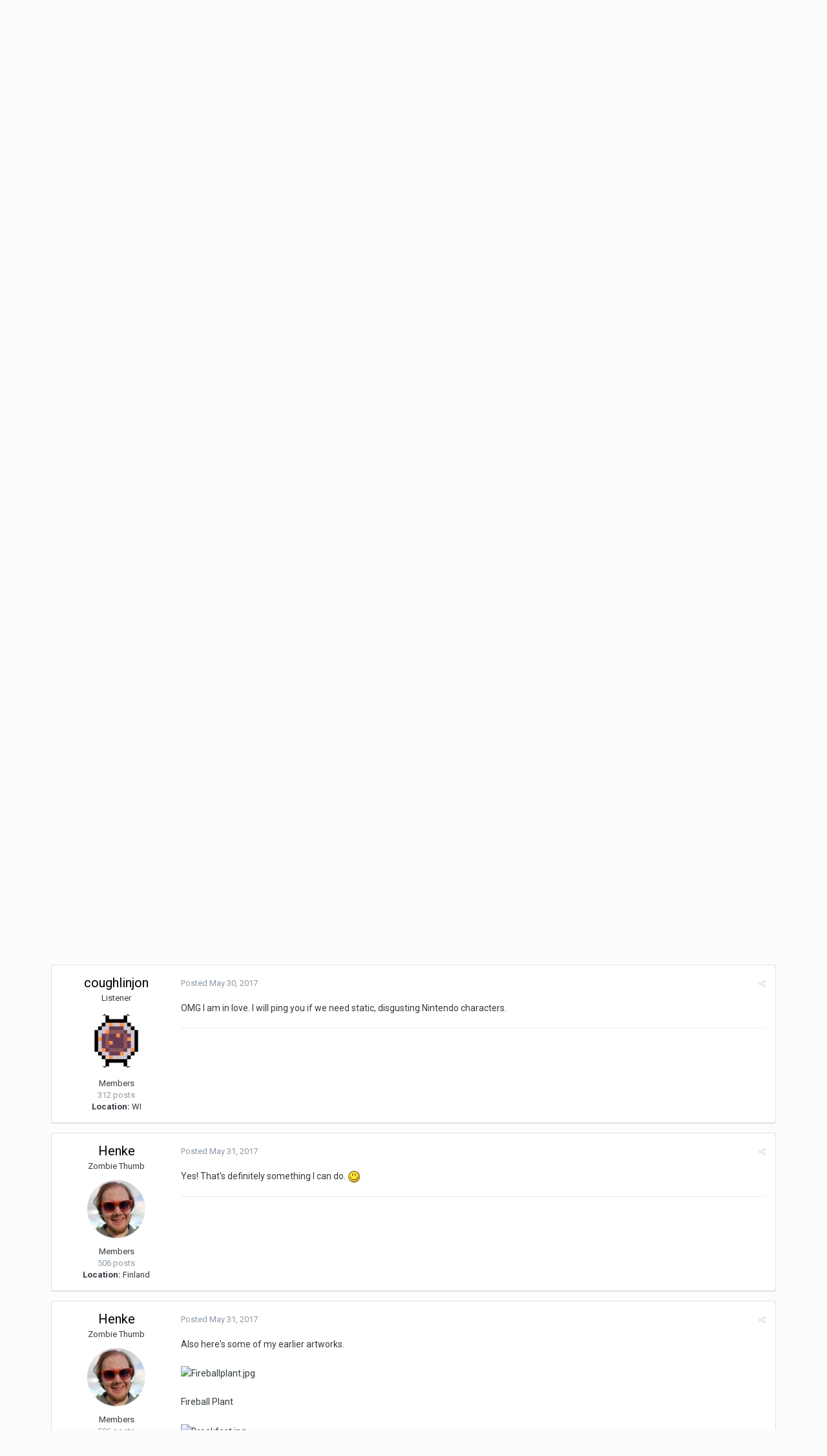

--- FILE ---
content_type: text/html;charset=UTF-8
request_url: https://www.idlethumbs.net/forums/topic/11530-3d-models-get-yer-crappy-3d-models-here/?tab=comments
body_size: 15962
content:
<!DOCTYPE html>
<html lang="en-US" dir="ltr">
	<head>
		<title>3D MODELS! Get yer crappy 3D MODELS here! - Wizard Jam 5 Archive - Idle Forums</title>
		<!--[if lt IE 9]>
			<link rel="stylesheet" type="text/css" href="https://www.idlethumbs.net/forums/uploads/css_built_2/5e61784858ad3c11f00b5706d12afe52_ie8.css.d74bf945e07b426f7c5db08ba011c0d0.css">
		    <script src="//www.idlethumbs.net/forums/applications/core/interface/html5shiv/html5shiv.js"></script>
		<![endif]-->
		
<meta charset="utf-8">

	<meta name="viewport" content="width=device-width, initial-scale=1">



	
		
			
				<meta name="description" content="

	I will most likely not make any game this time around, but I would love to get in some 3D modelling practice with Oculus Medium. For a preview of what kin...">
			
		
	

	
		
			
				<meta property="og:title" content="3D MODELS! Get yer crappy 3D MODELS here!">
			
		
	

	
		
			
				<meta property="og:type" content="object">
			
		
	

	
		
			
				<meta property="og:url" content="https://www.idlethumbs.net/forums/topic/11530-3d-models-get-yer-crappy-3d-models-here/">
			
		
	

	
		
			
				<meta property="og:description" content="

	I will most likely not make any game this time around, but I would love to get in some 3D modelling practice with Oculus Medium. For a preview of what kin...">
			
		
	

	
		
			
				<meta property="og:updated_time" content="2017-06-06T00:34:06Z">
			
		
	

	
		
			
				<meta property="og:site_name" content="Idle Forums">
			
		
	

	
		
			
				<meta property="og:locale" content="en_US">
			
		
	

<meta name="theme-color" content="#5a5a5a">
<link rel="canonical" href="https://www.idlethumbs.net/forums/topic/11530-3d-models-get-yer-crappy-3d-models-here/" />


		


	
		<link href="https://fonts.googleapis.com/css?family=Roboto:300,300i,400,400i,700,700i" rel="stylesheet">
	



	<link rel='stylesheet' href='https://www.idlethumbs.net/forums/uploads/css_built_2/341e4a57816af3ba440d891ca87450ff_framework.css.e3ab619676198a8414164375846eddfe.css?v=cec791648e' media='all'>

	<link rel='stylesheet' href='https://www.idlethumbs.net/forums/uploads/css_built_2/05e81b71abe4f22d6eb8d1a929494829_responsive.css.c9b4f9472ae1181c09d73f571e213b20.css?v=cec791648e' media='all'>

	<link rel='stylesheet' href='https://www.idlethumbs.net/forums/uploads/css_built_2/90eb5adf50a8c640f633d47fd7eb1778_core.css.cd2735542eca5d9926e847bc274a0815.css?v=cec791648e' media='all'>

	<link rel='stylesheet' href='https://www.idlethumbs.net/forums/uploads/css_built_2/5a0da001ccc2200dc5625c3f3934497d_core_responsive.css.e648d884289d89aec87bc9b4cdce6f50.css?v=cec791648e' media='all'>

	<link rel='stylesheet' href='https://www.idlethumbs.net/forums/uploads/css_built_2/62e269ced0fdab7e30e026f1d30ae516_forums.css.3dbbf03d32fd5c50f5c5deae396aaaae.css?v=cec791648e' media='all'>

	<link rel='stylesheet' href='https://www.idlethumbs.net/forums/uploads/css_built_2/76e62c573090645fb99a15a363d8620e_forums_responsive.css.2228623be9cdf549a4a595bdd7667ba4.css?v=cec791648e' media='all'>




<link rel='stylesheet' href='https://www.idlethumbs.net/forums/uploads/css_built_2/258adbb6e4f3e83cd3b355f84e3fa002_custom.css.ead2dbe2e95c156730ea4ed1d1c18118.css?v=cec791648e' media='all'>



		
		

	</head>
	<body class='ipsApp ipsApp_front ipsJS_none ipsClearfix' data-controller='core.front.core.app' data-message="" data-pageApp='forums' data-pageLocation='front' data-pageModule='forums' data-pageController='topic' itemscope itemtype="http://schema.org/WebSite">
		<meta itemprop="url" content="https://www.idlethumbs.net/forums/">
		<a href='#elContent' class='ipsHide' title='Go to main content on this page' accesskey='m'>Jump to content</a>
		
		<div id='ipsLayout_header' class='ipsClearfix'>
			

			


			
<ul id='elMobileNav' class='ipsList_inline ipsResponsive_hideDesktop ipsResponsive_block' data-controller='core.front.core.mobileNav' data-default="all">
	
		
			
			
				
				
			
				
				
			
				
				
			
				
					<li id='elMobileBreadcrumb'>
						<a href='https://www.idlethumbs.net/forums/forum/65-wizard-jam-5-archive/'>
							<span>Wizard Jam 5 Archive</span>
						</a>
					</li>
				
				
			
				
				
			
		
	
	
	
	<li >
		<a data-action="defaultStream" class='ipsType_light'  href='https://www.idlethumbs.net/forums/discover/'><i class='icon-newspaper'></i></a>
	</li>

	
		<li class='ipsJS_show'>
			<a href='https://www.idlethumbs.net/forums/search/' data-action="mobileSearch"><i class='fa fa-search'></i></a>
		</li>
	
	<li data-ipsDrawer data-ipsDrawer-drawerElem='#elMobileDrawer'>
		<a href='#'>
			
			
				
			
			
			
			<i class='fa fa-navicon'></i>
		</a>
	</li>
</ul>
			<header>
				<div class='ipsLayout_container'>
					


<a href='https://www.idlethumbs.net/forums/' id='elLogo' accesskey='1'><img src="https://www.idlethumbs.net/forums/uploads/monthly_2016_10/header_logo.jpg.38ff9e481677413df8ddaf97bdf38190.jpg" alt='Idle Forums'></a>

					

	<ul id='elUserNav' class='ipsList_inline cSignedOut ipsClearfix ipsResponsive_hidePhone ipsResponsive_block'>
		
		<li id='elSignInLink'>
			
				<a href='https://www.idlethumbs.net/forums/login/' data-ipsMenu-closeOnClick="false" data-ipsMenu id='elUserSignIn'>
					Existing user? Sign In &nbsp;<i class='fa fa-caret-down'></i>
				</a>
			
			
<div id='elUserSignIn_menu' class='ipsMenu ipsMenu_auto ipsHide'>
	<div data-role="loginForm">
		
		
			
				
<form accept-charset='utf-8' class="ipsPad ipsForm ipsForm_vertical" method='post' action='https://www.idlethumbs.net/forums/login/' data-ipsValidation novalidate>
	<input type="hidden" name="login__standard_submitted" value="1">
	
		<input type="hidden" name="csrfKey" value="7e54af1ef1dbba8fa057898f0e1e8243">
	
	<h4 class="ipsType_sectionHead">Sign In</h4>
	<br><br>
	<ul class='ipsList_reset'>
		
			
				
					<li class="ipsFieldRow ipsFieldRow_noLabel ipsFieldRow_fullWidth">
						<input type="text" required placeholder="Display Name or Email Address" name='auth' id='auth'>
					</li>
				
			
				
					<li class="ipsFieldRow ipsFieldRow_noLabel ipsFieldRow_fullWidth">
						<input type="password" required placeholder="Password" name='password' id='password'>
					</li>
				
			
				
					
<li class='ipsFieldRow ipsFieldRow_checkbox ipsClearfix ' id="9c7ffa65f11c317804907d1e35f70d9d">
	
		
		
<input type="hidden" name="remember_me" value="0">
<span class='ipsCustomInput'>
	<input
		type='checkbox'
		name='remember_me_checkbox'
		value='1'
		id="check_9c7ffa65f11c317804907d1e35f70d9d"
		data-toggle-id="9c7ffa65f11c317804907d1e35f70d9d"
		checked aria-checked='true'
		
		
		
		
		
		
	>
	
	<span></span>
</span>


		
		<div class='ipsFieldRow_content'>
			<label class='ipsFieldRow_label' for='check_9c7ffa65f11c317804907d1e35f70d9d'>Remember me </label>
			


<span class='ipsFieldRow_desc'>
	Not recommended on shared computers
</span>
			
			
		</div>
	
</li>
				
			
		
		<li class="ipsFieldRow ipsFieldRow_fullWidth">
			<br>
			<button type="submit" class="ipsButton ipsButton_primary ipsButton_small" id="elSignIn_submit">Sign In</button>
			<br>
			<p class="ipsType_right ipsType_small">
				<a href='https://www.idlethumbs.net/forums/lostpassword/' data-ipsDialog data-ipsDialog-title='Forgot your password?'>Forgot your password?</a>
			</p>
		</li>
	</ul>
</form>
			
		
		
	</div>
</div>
		</li>
		
			<li>
				<a href='https://www.idlethumbs.net/forums/register/' data-ipsDialog data-ipsDialog-size='narrow' data-ipsDialog-title='Sign Up' id='elRegisterButton' class='ipsButton ipsButton_normal ipsButton_primary'>
						Sign Up
				</a>
			</li>
		
	</ul>

				</div>
			</header>
			

	<nav data-controller='core.front.core.navBar' class=''>
		<div class='ipsNavBar_primary ipsLayout_container  ipsClearfix'>
			
				<div id='elSearch' class='ipsPos_right' data-controller='core.front.core.quickSearch' data-default="all">
					<form accept-charset='utf-8' action='//www.idlethumbs.net/forums/search/' method='post'>
						<a href='#' id='elSearchFilter' data-ipsMenu data-ipsMenu-selectable='radio' data-ipsMenu-appendTo='#elSearch' class="ipsHide">
							<span data-role='searchingIn'>
								
									
										This Topic
										
										
											<input name="type" value="forums_topic" data-role="searchFilter" type="hidden">
										
											<input name="item" value="11530" data-role="searchFilter" type="hidden">
										
										
								
							</span>
							<i class='fa fa-caret-down'></i>
						</a>
						<input type="hidden" name="type" value="forums_topic" data-role="searchFilter">
						<ul id='elSearchFilter_menu' class='ipsMenu ipsMenu_selectable ipsMenu_narrow ipsHide'>
							<li class='ipsMenu_item ' data-ipsMenuValue='all'>
								<a href='https://www.idlethumbs.net/forums/index.php?app=core&amp;module=search&amp;controller=search&amp;csrfKey=7e54af1ef1dbba8fa057898f0e1e8243' title='All Content'>All Content</a>
							</li>
							<li class='ipsMenu_sep'><hr></li>
							
								
								
									<li class='ipsMenu_item ipsMenu_itemChecked' data-ipsMenuValue='{&quot;type&quot;:&quot;forums_topic&quot;,&quot;item&quot;:11530}' data-options='{&quot;type&quot;:&quot;forums_topic&quot;,&quot;item&quot;:11530}'>
										<a href='#'>This Topic</a>
									</li>
								
									<li class='ipsMenu_item ' data-ipsMenuValue='{&quot;type&quot;:&quot;forums_topic&quot;,&quot;nodes&quot;:65}' data-options='{&quot;type&quot;:&quot;forums_topic&quot;,&quot;nodes&quot;:65}'>
										<a href='#'>This Forum</a>
									</li>
								
								<li class='ipsMenu_sep'><hr></li>
							
							<li data-role='globalSearchMenuOptions'></li>
							<li class='ipsMenu_item ipsMenu_itemNonSelect'>
								<a href='https://www.idlethumbs.net/forums/search/' accesskey='4'><i class='fa fa-cog'></i> Advanced Search</a>
							</li>
						</ul>
						<input type='search' id='elSearchField' placeholder='Search...' name='q'>
						<button type='submit'><i class='fa fa-search'></i></button>
					</form>
				</div>
			
			<ul data-role="primaryNavBar" class='ipsResponsive_showDesktop ipsResponsive_block'>
				


	
		
		
			
		
		<li class='ipsNavBar_active' data-active id='elNavSecondary_1' data-role="navBarItem" data-navApp="core" data-navExt="CustomItem">
			
			
				<a href="https://www.idlethumbs.net/forums/"  data-navItem-id="1" data-navDefault>
					Browse
				</a>
			
			
				<ul class='ipsNavBar_secondary ' data-role='secondaryNavBar'>
					


	
		
		
			
		
		<li class='ipsNavBar_active' data-active id='elNavSecondary_8' data-role="navBarItem" data-navApp="forums" data-navExt="Forums">
			
			
				<a href="https://www.idlethumbs.net/forums/"  data-navItem-id="8" data-navDefault>
					Forums
				</a>
			
			
		</li>
	
	

	
		
		
		<li  id='elNavSecondary_9' data-role="navBarItem" data-navApp="calendar" data-navExt="Calendar">
			
			
				<a href="https://www.idlethumbs.net/forums/calendar/"  data-navItem-id="9" >
					Calendar
				</a>
			
			
		</li>
	
	

	
	

	
		
		
		<li  id='elNavSecondary_11' data-role="navBarItem" data-navApp="core" data-navExt="StaffDirectory">
			
			
				<a href="https://www.idlethumbs.net/forums/staff/"  data-navItem-id="11" >
					Staff
				</a>
			
			
		</li>
	
	

	
		
		
		<li  id='elNavSecondary_12' data-role="navBarItem" data-navApp="core" data-navExt="OnlineUsers">
			
			
				<a href="https://www.idlethumbs.net/forums/online/"  data-navItem-id="12" >
					Online Users
				</a>
			
			
		</li>
	
	

					<li class='ipsHide' id='elNavigationMore_1' data-role='navMore'>
						<a href='#' data-ipsMenu data-ipsMenu-appendTo='#elNavigationMore_1' id='elNavigationMore_1_dropdown'>More <i class='fa fa-caret-down'></i></a>
						<ul class='ipsHide ipsMenu ipsMenu_auto' id='elNavigationMore_1_dropdown_menu' data-role='moreDropdown'></ul>
					</li>
				</ul>
			
		</li>
	
	

	
		
		
		<li  id='elNavSecondary_2' data-role="navBarItem" data-navApp="core" data-navExt="CustomItem">
			
			
				<a href="https://www.idlethumbs.net/forums/discover/"  data-navItem-id="2" >
					Activity
				</a>
			
			
				<ul class='ipsNavBar_secondary ipsHide' data-role='secondaryNavBar'>
					


	
		
		
		<li  id='elNavSecondary_3' data-role="navBarItem" data-navApp="core" data-navExt="AllActivity">
			
			
				<a href="https://www.idlethumbs.net/forums/discover/"  data-navItem-id="3" >
					All Activity
				</a>
			
			
		</li>
	
	

	
	

	
	

	
	

	
		
		
		<li  id='elNavSecondary_7' data-role="navBarItem" data-navApp="core" data-navExt="Search">
			
			
				<a href="https://www.idlethumbs.net/forums/search/"  data-navItem-id="7" >
					Search
				</a>
			
			
		</li>
	
	

					<li class='ipsHide' id='elNavigationMore_2' data-role='navMore'>
						<a href='#' data-ipsMenu data-ipsMenu-appendTo='#elNavigationMore_2' id='elNavigationMore_2_dropdown'>More <i class='fa fa-caret-down'></i></a>
						<ul class='ipsHide ipsMenu ipsMenu_auto' id='elNavigationMore_2_dropdown_menu' data-role='moreDropdown'></ul>
					</li>
				</ul>
			
		</li>
	
	

	
	

	
	

	
		
		
		<li  id='elNavSecondary_15' data-role="navBarItem" data-navApp="core" data-navExt="Clubs">
			
			
				<a href="https://www.idlethumbs.net/forums/clubs/"  data-navItem-id="15" >
					Clubs
				</a>
			
			
		</li>
	
	

				<li class='ipsHide' id='elNavigationMore' data-role='navMore'>
					<a href='#' data-ipsMenu data-ipsMenu-appendTo='#elNavigationMore' id='elNavigationMore_dropdown'>More</a>
					<ul class='ipsNavBar_secondary ipsHide' data-role='secondaryNavBar'>
						<li class='ipsHide' id='elNavigationMore_more' data-role='navMore'>
							<a href='#' data-ipsMenu data-ipsMenu-appendTo='#elNavigationMore_more' id='elNavigationMore_more_dropdown'>More <i class='fa fa-caret-down'></i></a>
							<ul class='ipsHide ipsMenu ipsMenu_auto' id='elNavigationMore_more_dropdown_menu' data-role='moreDropdown'></ul>
						</li>
					</ul>
				</li>
			</ul>
		</div>
	</nav>

		</div>
		<main role='main' id='ipsLayout_body' class='ipsLayout_container'>
			<div id='ipsLayout_contentArea'>
				<div id='ipsLayout_contentWrapper'>
					
<nav class='ipsBreadcrumb ipsBreadcrumb_1 ipsFaded_withHover'>
	
		


	

	<ul class='ipsList_inline ipsPos_right'>
		
		<li >
			<a data-action="defaultStream" class='ipsType_light '  href='https://www.idlethumbs.net/forums/discover/'><i class='icon-newspaper'></i> <span>All Activity</span></a>
		</li>
		
	</ul>

	<ul data-role="breadcrumbList">
		<li>
			<a title="Home" href='https://www.idlethumbs.net/forums/'>
				<span><i class='fa fa-home'></i> Home <i class='fa fa-angle-right'></i></span>
			</a>
		</li>
		
		
			<li>
				
					<a href='https://www.idlethumbs.net/forums/forum/1-idle-forums/'>
						<span>Idle Forums <i class='fa fa-angle-right'></i></span>
					</a>
				
			</li>
		
			<li>
				
					<a href='https://www.idlethumbs.net/forums/forum/42-wizard-jam/'>
						<span>Wizard Jam <i class='fa fa-angle-right'></i></span>
					</a>
				
			</li>
		
			<li>
				
					<a href='https://www.idlethumbs.net/forums/forum/60-the-wizard-jam-archives/'>
						<span>The Wizard Jam Archives <i class='fa fa-angle-right'></i></span>
					</a>
				
			</li>
		
			<li>
				
					<a href='https://www.idlethumbs.net/forums/forum/65-wizard-jam-5-archive/'>
						<span>Wizard Jam 5 Archive <i class='fa fa-angle-right'></i></span>
					</a>
				
			</li>
		
			<li>
				
					3D MODELS! Get yer crappy 3D MODELS here!
				
			</li>
		
	</ul>
</nav>
					
					<div id='ipsLayout_mainArea'>
						<a id='elContent'></a>
						
						
						

	<div class='cWidgetContainer '  data-role='widgetReceiver' data-orientation='horizontal' data-widgetArea='header'>
		<ul class='ipsList_reset'>
			
				
					
					<li class='ipsWidget ipsWidget_horizontal ipsBox ipsWidgetHide ipsHide' data-blockID='app_core_announcements_announcements' data-blockConfig="true" data-blockTitle="Announcements" data-blockErrorMessage="This block cannot be shown. This could be because it needs configuring, is unable to show on this page, or will show after reloading this page." data-controller='core.front.widgets.block'></li>
				
			
		</ul>
	</div>

						






<div class="ipsPageHeader ipsClearfix">
	
		<div class='ipsPos_right ipsResponsive_noFloat ipsResponsive_hidePhone'>
			

<div data-followApp='forums' data-followArea='topic' data-followID='11530' data-controller='core.front.core.followButton'>
	
		<span class='ipsType_light ipsType_blendLinks ipsResponsive_hidePhone ipsResponsive_inline'><i class='fa fa-info-circle'></i> <a href='https://www.idlethumbs.net/forums/login/' title='Go to the sign in page'>Sign in to follow this</a>&nbsp;&nbsp;</span>
	
	

	<div class="ipsFollow ipsPos_middle ipsButton ipsButton_link ipsButton_verySmall ipsButton_disabled" data-role="followButton">
		
			<span>Followers</span>
			<span class='ipsCommentCount'>0</span>
		
	</div>

</div>
		</div>
		<div class='ipsPos_right ipsResponsive_noFloat ipsResponsive_hidePhone'>
			






		</div>
		
	
	<div class='ipsPhotoPanel ipsPhotoPanel_small ipsPhotoPanel_notPhone ipsClearfix'>
		


	<a href="https://www.idlethumbs.net/forums/profile/35795-henke/" data-ipsHover data-ipsHover-target="https://www.idlethumbs.net/forums/profile/35795-henke/?do=hovercard" class="ipsUserPhoto ipsUserPhoto_small" title="Go to Henke's profile">
		<img src='https://www.idlethumbs.net/forums/uploads/monthly_2017_05/Henke_in_red_shades.thumb.jpg.b10b5821a4295617553ec66e25b7625a.jpg' alt='Henke'>
	</a>

		<div>
			<h1 class='ipsType_pageTitle ipsContained_container'>
				

				
				
					<span class='ipsType_break ipsContained'>
						<span>3D MODELS! Get yer crappy 3D MODELS here!</span>
					</span>
				
			</h1>
			
			<p class='ipsType_reset ipsType_blendLinks '>
				<span class='ipsType_normal'>
				
					By 
<a href='https://www.idlethumbs.net/forums/profile/35795-henke/' data-ipsHover data-ipsHover-target='https://www.idlethumbs.net/forums/profile/35795-henke/?do=hovercard&amp;referrer=https%253A%252F%252Fwww.idlethumbs.net%252Fforums%252Ftopic%252F11530-3d-models-get-yer-crappy-3d-models-here%252F%253Ftab%253Dcomments' title="Go to Henke's profile" class="ipsType_break">Henke</a>,  <span class='ipsType_light'><time datetime='2017-05-30T19:42:57Z' title='05/30/17 07:42  PM' data-short='8 yr'>May 30, 2017</time> in <a href="https://www.idlethumbs.net/forums/forum/65-wizard-jam-5-archive/">Wizard Jam 5 Archive</a></span>
				
				</span>
				<br>
			</p>
			
		</div>
	</div>
</div>








<div class='ipsClearfix'>
	
	
	<ul class="ipsToolList ipsToolList_horizontal ipsClearfix ipsSpacer_both ipsResponsive_hidePhone">
		
		
		
	</ul>
</div>

<div data-controller='core.front.core.commentFeed,forums.front.topic.view, core.front.core.ignoredComments' data-autoPoll data-baseURL='https://www.idlethumbs.net/forums/topic/11530-3d-models-get-yer-crappy-3d-models-here/' data-lastPage data-feedID='topic-11530' class='cTopic ipsClear ipsSpacer_top'>
	
		
	

	

<div data-controller='core.front.core.recommendedComments' data-url='https://www.idlethumbs.net/forums/topic/11530-3d-models-get-yer-crappy-3d-models-here/?recommended=comments' class='ipsAreaBackground ipsPad ipsBox ipsBox_transparent ipsSpacer_bottom ipsRecommendedComments ipsHide'>
	<div data-role="recommendedComments">
		<h2 class='ipsType_sectionHead ipsType_large'>Recommended Posts</h2>
		
	</div>
</div>
	
	<div data-role='commentFeed' data-controller='core.front.core.moderation' >
		<form action="https://www.idlethumbs.net/forums/topic/11530-3d-models-get-yer-crappy-3d-models-here/?csrfKey=7e54af1ef1dbba8fa057898f0e1e8243&amp;do=multimodComment" method="post" data-ipsPageAction data-role='moderationTools'>
			
			
				
					
					
					




<a id='comment-425281'></a>
<article  id='elComment_425281' class='cPost ipsBox  ipsComment  ipsComment_parent ipsClearfix ipsClear ipsColumns ipsColumns_noSpacing ipsColumns_collapsePhone  '>
	

	<div class='cAuthorPane cAuthorPane_mobile ipsResponsive_showPhone ipsResponsive_block'>
		<h3 class='ipsType_sectionHead cAuthorPane_author ipsResponsive_showPhone ipsResponsive_inlineBlock ipsType_break ipsType_blendLinks ipsTruncate ipsTruncate_line'>
			
<a href='https://www.idlethumbs.net/forums/profile/35795-henke/' data-ipsHover data-ipsHover-target='https://www.idlethumbs.net/forums/profile/35795-henke/?do=hovercard&amp;referrer=https%253A%252F%252Fwww.idlethumbs.net%252Fforums%252Ftopic%252F11530-3d-models-get-yer-crappy-3d-models-here%252F%253Ftab%253Dcomments' title="Go to Henke's profile" class="ipsType_break"><span style='color:#'>Henke</span></a>
			<span class='ipsResponsive_showPhone ipsResponsive_inline'>&nbsp;&nbsp;
</span>
		</h3>
		<div class='cAuthorPane_photo'>
			


	<a href="https://www.idlethumbs.net/forums/profile/35795-henke/" data-ipsHover data-ipsHover-target="https://www.idlethumbs.net/forums/profile/35795-henke/?do=hovercard" class="ipsUserPhoto ipsUserPhoto_large" title="Go to Henke's profile">
		<img src='https://www.idlethumbs.net/forums/uploads/monthly_2017_05/Henke_in_red_shades.thumb.jpg.b10b5821a4295617553ec66e25b7625a.jpg' alt='Henke'>
	</a>

		</div>
	</div>
	<aside class='ipsComment_author cAuthorPane ipsColumn ipsColumn_medium ipsResponsive_hidePhone'>
		<h3 class='ipsType_sectionHead cAuthorPane_author ipsType_blendLinks ipsType_break'><strong>
<a href='https://www.idlethumbs.net/forums/profile/35795-henke/' data-ipsHover data-ipsHover-target='https://www.idlethumbs.net/forums/profile/35795-henke/?do=hovercard&amp;referrer=https%253A%252F%252Fwww.idlethumbs.net%252Fforums%252Ftopic%252F11530-3d-models-get-yer-crappy-3d-models-here%252F%253Ftab%253Dcomments' title="Go to Henke's profile" class="ipsType_break">Henke</a></strong> <span class='ipsResponsive_showPhone ipsResponsive_inline'>&nbsp;&nbsp;
</span></h3>
		
		<ul class='cAuthorPane_info ipsList_reset'>
			
				<li class='ipsType_break'>Zombie Thumb</li>
			
			

			<li class='cAuthorPane_photo'>
				


	<a href="https://www.idlethumbs.net/forums/profile/35795-henke/" data-ipsHover data-ipsHover-target="https://www.idlethumbs.net/forums/profile/35795-henke/?do=hovercard" class="ipsUserPhoto ipsUserPhoto_large" title="Go to Henke's profile">
		<img src='https://www.idlethumbs.net/forums/uploads/monthly_2017_05/Henke_in_red_shades.thumb.jpg.b10b5821a4295617553ec66e25b7625a.jpg' alt='Henke'>
	</a>

			</li>
			<li><span style='color:#'>Members</span></li>
			
			
				<li>
</li>
				<li class='ipsType_light'>506 posts</li>
				
				

	
	<li class='ipsResponsive_hidePhone ipsType_break'>
		<strong>Location:</strong> Finland
	</li>
	

			
		</ul>
	</aside>
	<div class='ipsColumn ipsColumn_fluid'>
		

<div id='comment-425281_wrap' data-controller='core.front.core.comment' data-commentApp='forums' data-commentType='forums' data-commentID="425281" data-quoteData='{&quot;userid&quot;:35795,&quot;username&quot;:&quot;Henke&quot;,&quot;timestamp&quot;:1496173377,&quot;contentapp&quot;:&quot;forums&quot;,&quot;contenttype&quot;:&quot;forums&quot;,&quot;contentid&quot;:11530,&quot;contentclass&quot;:&quot;forums_Topic&quot;,&quot;contentcommentid&quot;:425281}' class='ipsComment_content ipsType_medium  ipsFaded_withHover'>
	

	<div class='ipsComment_meta ipsType_light'>
		<div class='ipsPos_right ipsType_light ipsType_reset ipsFaded ipsFaded_more ipsType_blendLinks'>
			<ul class='ipsList_inline ipsComment_tools'>
				
				
				
					<li><a class='ipsType_blendLinks' href='https://www.idlethumbs.net/forums/topic/11530-3d-models-get-yer-crappy-3d-models-here/' data-ipsTooltip title='Share this post' data-ipsMenu data-ipsMenu-closeOnClick='false' id='elSharePost_425281' data-role='shareComment'><i class='fa fa-share-alt'></i></a></li>
				
				
			</ul>
		</div>

		<div class='ipsType_reset'>
			<a href='https://www.idlethumbs.net/forums/topic/11530-3d-models-get-yer-crappy-3d-models-here/?do=findComment&amp;comment=425281' class='ipsType_blendLinks'>Posted <time datetime='2017-05-30T19:42:57Z' title='05/30/17 07:42  PM' data-short='8 yr'>May 30, 2017</time></a>
			<span class='ipsResponsive_hidePhone'>
				
				
			</span>
		</div>
	</div>

	


	<div class='cPost_contentWrap ipsPad'>
		
		<div data-role='commentContent' class='ipsType_normal ipsType_richText ipsContained' data-controller='core.front.core.lightboxedImages'>
			
<p>
	I will most likely not make any game this time around, but I would love to get in some 3D modelling practice with Oculus Medium. For a preview of what kinda stuff you can expect here's a video where I make my own, off-brand, DOT GOBBLER.
</p>

<p>
	 
</p>

<p>
	 
</p>

<div class="ipsEmbeddedVideo ipsEmbeddedVideo_limited">
	<div>
		<iframe allowfullscreen="true" frameborder="0" height="270" src="https://www.youtube.com/embed/K8HBsOpsRjs?feature=oembed" width="480"></iframe>
	</div>
</div>

<p>
	 
</p>

<p>
	<a href="https://dl.dropboxusercontent.com/u/90297811/Projects/Unity/Stuff/offbrand_dotgobbler.unitypackage" rel="external nofollow">Download the Off-Brand Dot Gobbler as a Unity package</a> (5 MB)
</p>

<p>
	 
</p>

<p>
	<strong>What I can deliver:</strong>
</p>

<p>
	3D models of organic things: cartoony characters, vegetation, food, etc. Oculus Medium is not much good for making mechanical, realistic-looking things with straight edges and so on. Cartoony-looking mechanical things might work tho.
</p>

<p>
	 
</p>

<p>
	<strong>I can deliver models as:</strong>
</p>

<p>
	-OBJ or FBX.
</p>

<p>
	-with Diffuse and Normal maps as PNG or TGA.
</p>

<p>
	-if you're using Unity I can set up the materials as well, and deliver as a unitypackage.
</p>

<p>
	-I'm not doing any character rigging and the pivots of individual parts will likely not be in optimal places by default.
</p>

<p>
	 
</p>

<p>
	<strong>If you want me to make you something, please specify:</strong>
</p>

<p>
	-object?
</p>

<p>
	-what kinda style do you have in mind?
</p>

<p>
	-can it all be 1 mesh, or should it be split up? If so, into how many parts? For instance in the above example the arms and legs are separate meshes so they can be moved/animated individually.
</p>

<p>
	-are you using Unity?
</p>

<p>
	 
</p>

<p>
	<strong>Contact:</strong> PM me on the forums
</p>

<p>
	<strong>Timezone:</strong> GMT +3
</p>

<p>
	<strong>Portfolio:</strong> <a href="https://henke.itch.io/" rel="external nofollow">My previous games</a>, that monstrosity up there.
</p>


			
		</div>

		<div class='ipsItemControls'>
			
				
			
			<ul class='ipsComment_controls ipsClearfix ipsItemControls_left' data-role="commentControls">
				
					
					
					
				
				<li class='ipsHide' data-role='commentLoading'>
					<span class='ipsLoading ipsLoading_tiny ipsLoading_noAnim'></span>
				</li>
			</ul>
		</div>

		
			

		
	</div>

	<div class='ipsMenu ipsMenu_wide ipsHide cPostShareMenu' id='elSharePost_425281_menu'>
		<div class='ipsPad'>
			<h4 class='ipsType_sectionHead'>Share this post</h4>
			<hr class='ipsHr'>
			<h5 class='ipsType_normal ipsType_reset'>Link to post</h5>
			
			<input type='text' value='https://www.idlethumbs.net/forums/topic/11530-3d-models-get-yer-crappy-3d-models-here/' class='ipsField_fullWidth'>
			

			
				<h5 class='ipsType_normal ipsType_reset ipsSpacer_top'>Share on other sites</h5>
				

	<ul class='ipsList_inline ipsList_noSpacing ipsClearfix' data-controller="core.front.core.sharelink">
		
			<li>
<a href="http://twitter.com/share?text=3D%20MODELS%21%20Get%20yer%20crappy%203D%20MODELS%20here%21&amp;url=https%3A%2F%2Fwww.idlethumbs.net%2Fforums%2Ftopic%2F11530-3d-models-get-yer-crappy-3d-models-here%2F%3Fdo%3DfindComment%26comment%3D425281" class="cShareLink cShareLink_twitter" target="_blank" data-role="shareLink" title='Share on Twitter' data-ipsTooltip rel='noopener'>
	<i class="fa fa-twitter"></i>
</a></li>
		
			<li>
<a href="https://www.facebook.com/sharer/sharer.php?u=https%3A%2F%2Fwww.idlethumbs.net%2Fforums%2Ftopic%2F11530-3d-models-get-yer-crappy-3d-models-here%2F%3Fdo%3DfindComment%26comment%3D425281" class="cShareLink cShareLink_facebook" target="_blank" data-role="shareLink" title='Share on Facebook' data-ipsTooltip rel='noopener'>
	<i class="fa fa-facebook"></i>
</a></li>
		
			<li>
<a href="https://plus.google.com/share?url=https%3A%2F%2Fwww.idlethumbs.net%2Fforums%2Ftopic%2F11530-3d-models-get-yer-crappy-3d-models-here%2F%3Fdo%3DfindComment%26comment%3D425281" class="cShareLink cShareLink_google" target="_blank" data-role="shareLink" title='Share on Google+' data-ipsTooltip rel='noopener'>
	<i class="fa fa-google-plus"></i>
</a></li>
		
			<li>
<a href="http://digg.com/submit?url=https://www.idlethumbs.net/forums/topic/11530-3d-models-get-yer-crappy-3d-models-here/?do=findComment%26comment=425281" class="cShareLink cShareLink_digg" target="_blank" data-role="shareLink" title='Share on Digg' data-ipsTooltip rel='noopener'>
	<i class="fa fa-digg"></i>
</a></li>
		
			<li>
<a href="https://del.icio.us/save?jump=close&amp;noui=1&amp;v=5&amp;provider=Idle%2BForums&amp;url=https://www.idlethumbs.net/forums/topic/11530-3d-models-get-yer-crappy-3d-models-here/?do=findComment%26comment=425281&amp;title=3D%20MODELS!%20Get%20yer%20crappy%203D%20MODELS%20here!" class="cShareLink cShareLink_delicious" target="_blank" data-role='shareLink' title='Save to Delicious' data-ipsTooltip rel='noopener'>
	<i class="fa fa-delicious"></i>
</a></li>
		
			<li>
<a href="http://www.reddit.com/submit?url=https%3A%2F%2Fwww.idlethumbs.net%2Fforums%2Ftopic%2F11530-3d-models-get-yer-crappy-3d-models-here%2F%3Fdo%3DfindComment%26comment%3D425281&amp;title=3D+MODELS%21+Get+yer+crappy+3D+MODELS+here%21" class="cShareLink cShareLink_reddit" target="_blank" title='Share on Reddit' data-ipsTooltip rel='noopener'>
	<i class="fa fa-reddit"></i>
</a></li>
		
			<li>
<a href="http://www.stumbleupon.com/submit?url=https%253A%252F%252Fwww.idlethumbs.net%252Fforums%252Ftopic%252F11530-3d-models-get-yer-crappy-3d-models-here%252F%253Fdo%253DfindComment%2526comment%253D425281" class="cShareLink cShareLink_stumble" target="_blank" title='Share on StumbleUpon' data-ipsTooltip rel='noopener'>
	<i class="fa fa-stumbleupon"></i>
</a></li>
		
			<li>
<a href='https://www.idlethumbs.net/forums/topic/11530-3d-models-get-yer-crappy-3d-models-here/?do=email&amp;comment=425281' rel='nofollow' class='cShareLink cShareLink_email' data-ipsDialog data-ipsDialog-title='Email this page' data-ipsDialog-remoteSubmit data-ipsDialog-flashMessage='The email has been sent' title='Share via email' data-ipsTooltip>
	<i class="fa fa-envelope"></i>
</a></li>
		
			<li>
<a href="http://pinterest.com/pin/create/button/?url=https://www.idlethumbs.net/forums/topic/11530-3d-models-get-yer-crappy-3d-models-here/?do=findComment%26comment=425281&amp;media=" class="cShareLink cShareLink_pinterest" target="_blank" data-role="shareLink" title='Share on Pinterest' data-ipsTooltip rel='noopener'>
	<i class="fa fa-pinterest"></i>
</a></li>
		
	</ul>

			
		</div>
	</div>
</div>
	</div>
</article>
					
				
					
					
					




<a id='comment-425289'></a>
<article  id='elComment_425289' class='cPost ipsBox  ipsComment  ipsComment_parent ipsClearfix ipsClear ipsColumns ipsColumns_noSpacing ipsColumns_collapsePhone  '>
	

	<div class='cAuthorPane cAuthorPane_mobile ipsResponsive_showPhone ipsResponsive_block'>
		<h3 class='ipsType_sectionHead cAuthorPane_author ipsResponsive_showPhone ipsResponsive_inlineBlock ipsType_break ipsType_blendLinks ipsTruncate ipsTruncate_line'>
			
<a href='https://www.idlethumbs.net/forums/profile/35123-coughlinjon/' data-ipsHover data-ipsHover-target='https://www.idlethumbs.net/forums/profile/35123-coughlinjon/?do=hovercard&amp;referrer=https%253A%252F%252Fwww.idlethumbs.net%252Fforums%252Ftopic%252F11530-3d-models-get-yer-crappy-3d-models-here%252F%253Ftab%253Dcomments' title="Go to coughlinjon's profile" class="ipsType_break"><span style='color:#'>coughlinjon</span></a>
			<span class='ipsResponsive_showPhone ipsResponsive_inline'>&nbsp;&nbsp;
</span>
		</h3>
		<div class='cAuthorPane_photo'>
			


	<a href="https://www.idlethumbs.net/forums/profile/35123-coughlinjon/" data-ipsHover data-ipsHover-target="https://www.idlethumbs.net/forums/profile/35123-coughlinjon/?do=hovercard" class="ipsUserPhoto ipsUserPhoto_large" title="Go to coughlinjon's profile">
		<img src='https://www.idlethumbs.net/forums/uploads/profile/photo-thumb-35123.png' alt='coughlinjon'>
	</a>

		</div>
	</div>
	<aside class='ipsComment_author cAuthorPane ipsColumn ipsColumn_medium ipsResponsive_hidePhone'>
		<h3 class='ipsType_sectionHead cAuthorPane_author ipsType_blendLinks ipsType_break'><strong>
<a href='https://www.idlethumbs.net/forums/profile/35123-coughlinjon/' data-ipsHover data-ipsHover-target='https://www.idlethumbs.net/forums/profile/35123-coughlinjon/?do=hovercard&amp;referrer=https%253A%252F%252Fwww.idlethumbs.net%252Fforums%252Ftopic%252F11530-3d-models-get-yer-crappy-3d-models-here%252F%253Ftab%253Dcomments' title="Go to coughlinjon's profile" class="ipsType_break">coughlinjon</a></strong> <span class='ipsResponsive_showPhone ipsResponsive_inline'>&nbsp;&nbsp;
</span></h3>
		
		<ul class='cAuthorPane_info ipsList_reset'>
			
				<li class='ipsType_break'>Listener</li>
			
			

			<li class='cAuthorPane_photo'>
				


	<a href="https://www.idlethumbs.net/forums/profile/35123-coughlinjon/" data-ipsHover data-ipsHover-target="https://www.idlethumbs.net/forums/profile/35123-coughlinjon/?do=hovercard" class="ipsUserPhoto ipsUserPhoto_large" title="Go to coughlinjon's profile">
		<img src='https://www.idlethumbs.net/forums/uploads/profile/photo-thumb-35123.png' alt='coughlinjon'>
	</a>

			</li>
			<li><span style='color:#'>Members</span></li>
			
			
				<li>
</li>
				<li class='ipsType_light'>312 posts</li>
				
				

	
	<li class='ipsResponsive_hidePhone ipsType_break'>
		<strong>Location:</strong> WI
	</li>
	

			
		</ul>
	</aside>
	<div class='ipsColumn ipsColumn_fluid'>
		

<div id='comment-425289_wrap' data-controller='core.front.core.comment' data-commentApp='forums' data-commentType='forums' data-commentID="425289" data-quoteData='{&quot;userid&quot;:35123,&quot;username&quot;:&quot;coughlinjon&quot;,&quot;timestamp&quot;:1496176909,&quot;contentapp&quot;:&quot;forums&quot;,&quot;contenttype&quot;:&quot;forums&quot;,&quot;contentid&quot;:11530,&quot;contentclass&quot;:&quot;forums_Topic&quot;,&quot;contentcommentid&quot;:425289}' class='ipsComment_content ipsType_medium  ipsFaded_withHover'>
	

	<div class='ipsComment_meta ipsType_light'>
		<div class='ipsPos_right ipsType_light ipsType_reset ipsFaded ipsFaded_more ipsType_blendLinks'>
			<ul class='ipsList_inline ipsComment_tools'>
				
				
				
					<li><a class='ipsType_blendLinks' href='https://www.idlethumbs.net/forums/topic/11530-3d-models-get-yer-crappy-3d-models-here/?do=findComment&amp;comment=425289' data-ipsTooltip title='Share this post' data-ipsMenu data-ipsMenu-closeOnClick='false' id='elSharePost_425289' data-role='shareComment'><i class='fa fa-share-alt'></i></a></li>
				
				
			</ul>
		</div>

		<div class='ipsType_reset'>
			<a href='https://www.idlethumbs.net/forums/topic/11530-3d-models-get-yer-crappy-3d-models-here/?do=findComment&amp;comment=425289' class='ipsType_blendLinks'>Posted <time datetime='2017-05-30T20:41:49Z' title='05/30/17 08:41  PM' data-short='8 yr'>May 30, 2017</time></a>
			<span class='ipsResponsive_hidePhone'>
				
				
			</span>
		</div>
	</div>

	


	<div class='cPost_contentWrap ipsPad'>
		
		<div data-role='commentContent' class='ipsType_normal ipsType_richText ipsContained' data-controller='core.front.core.lightboxedImages'>
			<p>
	OMG I am in love. I will ping you if we need static, disgusting Nintendo characters.
</p>

			
		</div>

		<div class='ipsItemControls'>
			
				
			
			<ul class='ipsComment_controls ipsClearfix ipsItemControls_left' data-role="commentControls">
				
					
					
					
				
				<li class='ipsHide' data-role='commentLoading'>
					<span class='ipsLoading ipsLoading_tiny ipsLoading_noAnim'></span>
				</li>
			</ul>
		</div>

		
	</div>

	<div class='ipsMenu ipsMenu_wide ipsHide cPostShareMenu' id='elSharePost_425289_menu'>
		<div class='ipsPad'>
			<h4 class='ipsType_sectionHead'>Share this post</h4>
			<hr class='ipsHr'>
			<h5 class='ipsType_normal ipsType_reset'>Link to post</h5>
			
			<input type='text' value='https://www.idlethumbs.net/forums/topic/11530-3d-models-get-yer-crappy-3d-models-here/?do=findComment&amp;comment=425289' class='ipsField_fullWidth'>
			

			
				<h5 class='ipsType_normal ipsType_reset ipsSpacer_top'>Share on other sites</h5>
				

	<ul class='ipsList_inline ipsList_noSpacing ipsClearfix' data-controller="core.front.core.sharelink">
		
			<li>
<a href="http://twitter.com/share?text=3D%20MODELS%21%20Get%20yer%20crappy%203D%20MODELS%20here%21&amp;url=https%3A%2F%2Fwww.idlethumbs.net%2Fforums%2Ftopic%2F11530-3d-models-get-yer-crappy-3d-models-here%2F%3Fdo%3DfindComment%26comment%3D425289" class="cShareLink cShareLink_twitter" target="_blank" data-role="shareLink" title='Share on Twitter' data-ipsTooltip rel='noopener'>
	<i class="fa fa-twitter"></i>
</a></li>
		
			<li>
<a href="https://www.facebook.com/sharer/sharer.php?u=https%3A%2F%2Fwww.idlethumbs.net%2Fforums%2Ftopic%2F11530-3d-models-get-yer-crappy-3d-models-here%2F%3Fdo%3DfindComment%26comment%3D425289" class="cShareLink cShareLink_facebook" target="_blank" data-role="shareLink" title='Share on Facebook' data-ipsTooltip rel='noopener'>
	<i class="fa fa-facebook"></i>
</a></li>
		
			<li>
<a href="https://plus.google.com/share?url=https%3A%2F%2Fwww.idlethumbs.net%2Fforums%2Ftopic%2F11530-3d-models-get-yer-crappy-3d-models-here%2F%3Fdo%3DfindComment%26comment%3D425289" class="cShareLink cShareLink_google" target="_blank" data-role="shareLink" title='Share on Google+' data-ipsTooltip rel='noopener'>
	<i class="fa fa-google-plus"></i>
</a></li>
		
			<li>
<a href="http://digg.com/submit?url=https://www.idlethumbs.net/forums/topic/11530-3d-models-get-yer-crappy-3d-models-here/?do=findComment%26comment=425289" class="cShareLink cShareLink_digg" target="_blank" data-role="shareLink" title='Share on Digg' data-ipsTooltip rel='noopener'>
	<i class="fa fa-digg"></i>
</a></li>
		
			<li>
<a href="https://del.icio.us/save?jump=close&amp;noui=1&amp;v=5&amp;provider=Idle%2BForums&amp;url=https://www.idlethumbs.net/forums/topic/11530-3d-models-get-yer-crappy-3d-models-here/?do=findComment%26comment=425289&amp;title=3D%20MODELS!%20Get%20yer%20crappy%203D%20MODELS%20here!" class="cShareLink cShareLink_delicious" target="_blank" data-role='shareLink' title='Save to Delicious' data-ipsTooltip rel='noopener'>
	<i class="fa fa-delicious"></i>
</a></li>
		
			<li>
<a href="http://www.reddit.com/submit?url=https%3A%2F%2Fwww.idlethumbs.net%2Fforums%2Ftopic%2F11530-3d-models-get-yer-crappy-3d-models-here%2F%3Fdo%3DfindComment%26comment%3D425289&amp;title=3D+MODELS%21+Get+yer+crappy+3D+MODELS+here%21" class="cShareLink cShareLink_reddit" target="_blank" title='Share on Reddit' data-ipsTooltip rel='noopener'>
	<i class="fa fa-reddit"></i>
</a></li>
		
			<li>
<a href="http://www.stumbleupon.com/submit?url=https%253A%252F%252Fwww.idlethumbs.net%252Fforums%252Ftopic%252F11530-3d-models-get-yer-crappy-3d-models-here%252F%253Fdo%253DfindComment%2526comment%253D425289" class="cShareLink cShareLink_stumble" target="_blank" title='Share on StumbleUpon' data-ipsTooltip rel='noopener'>
	<i class="fa fa-stumbleupon"></i>
</a></li>
		
			<li>
<a href='https://www.idlethumbs.net/forums/topic/11530-3d-models-get-yer-crappy-3d-models-here/?do=email&amp;comment=425289' rel='nofollow' class='cShareLink cShareLink_email' data-ipsDialog data-ipsDialog-title='Email this page' data-ipsDialog-remoteSubmit data-ipsDialog-flashMessage='The email has been sent' title='Share via email' data-ipsTooltip>
	<i class="fa fa-envelope"></i>
</a></li>
		
			<li>
<a href="http://pinterest.com/pin/create/button/?url=https://www.idlethumbs.net/forums/topic/11530-3d-models-get-yer-crappy-3d-models-here/?do=findComment%26comment=425289&amp;media=" class="cShareLink cShareLink_pinterest" target="_blank" data-role="shareLink" title='Share on Pinterest' data-ipsTooltip rel='noopener'>
	<i class="fa fa-pinterest"></i>
</a></li>
		
	</ul>

			
		</div>
	</div>
</div>
	</div>
</article>
					
				
					
					
					




<a id='comment-425307'></a>
<article  id='elComment_425307' class='cPost ipsBox  ipsComment  ipsComment_parent ipsClearfix ipsClear ipsColumns ipsColumns_noSpacing ipsColumns_collapsePhone  '>
	

	<div class='cAuthorPane cAuthorPane_mobile ipsResponsive_showPhone ipsResponsive_block'>
		<h3 class='ipsType_sectionHead cAuthorPane_author ipsResponsive_showPhone ipsResponsive_inlineBlock ipsType_break ipsType_blendLinks ipsTruncate ipsTruncate_line'>
			
<a href='https://www.idlethumbs.net/forums/profile/35795-henke/' data-ipsHover data-ipsHover-target='https://www.idlethumbs.net/forums/profile/35795-henke/?do=hovercard&amp;referrer=https%253A%252F%252Fwww.idlethumbs.net%252Fforums%252Ftopic%252F11530-3d-models-get-yer-crappy-3d-models-here%252F%253Ftab%253Dcomments' title="Go to Henke's profile" class="ipsType_break"><span style='color:#'>Henke</span></a>
			<span class='ipsResponsive_showPhone ipsResponsive_inline'>&nbsp;&nbsp;
</span>
		</h3>
		<div class='cAuthorPane_photo'>
			


	<a href="https://www.idlethumbs.net/forums/profile/35795-henke/" data-ipsHover data-ipsHover-target="https://www.idlethumbs.net/forums/profile/35795-henke/?do=hovercard" class="ipsUserPhoto ipsUserPhoto_large" title="Go to Henke's profile">
		<img src='https://www.idlethumbs.net/forums/uploads/monthly_2017_05/Henke_in_red_shades.thumb.jpg.b10b5821a4295617553ec66e25b7625a.jpg' alt='Henke'>
	</a>

		</div>
	</div>
	<aside class='ipsComment_author cAuthorPane ipsColumn ipsColumn_medium ipsResponsive_hidePhone'>
		<h3 class='ipsType_sectionHead cAuthorPane_author ipsType_blendLinks ipsType_break'><strong>
<a href='https://www.idlethumbs.net/forums/profile/35795-henke/' data-ipsHover data-ipsHover-target='https://www.idlethumbs.net/forums/profile/35795-henke/?do=hovercard&amp;referrer=https%253A%252F%252Fwww.idlethumbs.net%252Fforums%252Ftopic%252F11530-3d-models-get-yer-crappy-3d-models-here%252F%253Ftab%253Dcomments' title="Go to Henke's profile" class="ipsType_break">Henke</a></strong> <span class='ipsResponsive_showPhone ipsResponsive_inline'>&nbsp;&nbsp;
</span></h3>
		
		<ul class='cAuthorPane_info ipsList_reset'>
			
				<li class='ipsType_break'>Zombie Thumb</li>
			
			

			<li class='cAuthorPane_photo'>
				


	<a href="https://www.idlethumbs.net/forums/profile/35795-henke/" data-ipsHover data-ipsHover-target="https://www.idlethumbs.net/forums/profile/35795-henke/?do=hovercard" class="ipsUserPhoto ipsUserPhoto_large" title="Go to Henke's profile">
		<img src='https://www.idlethumbs.net/forums/uploads/monthly_2017_05/Henke_in_red_shades.thumb.jpg.b10b5821a4295617553ec66e25b7625a.jpg' alt='Henke'>
	</a>

			</li>
			<li><span style='color:#'>Members</span></li>
			
			
				<li>
</li>
				<li class='ipsType_light'>506 posts</li>
				
				

	
	<li class='ipsResponsive_hidePhone ipsType_break'>
		<strong>Location:</strong> Finland
	</li>
	

			
		</ul>
	</aside>
	<div class='ipsColumn ipsColumn_fluid'>
		

<div id='comment-425307_wrap' data-controller='core.front.core.comment' data-commentApp='forums' data-commentType='forums' data-commentID="425307" data-quoteData='{&quot;userid&quot;:35795,&quot;username&quot;:&quot;Henke&quot;,&quot;timestamp&quot;:1496204981,&quot;contentapp&quot;:&quot;forums&quot;,&quot;contenttype&quot;:&quot;forums&quot;,&quot;contentid&quot;:11530,&quot;contentclass&quot;:&quot;forums_Topic&quot;,&quot;contentcommentid&quot;:425307}' class='ipsComment_content ipsType_medium  ipsFaded_withHover'>
	

	<div class='ipsComment_meta ipsType_light'>
		<div class='ipsPos_right ipsType_light ipsType_reset ipsFaded ipsFaded_more ipsType_blendLinks'>
			<ul class='ipsList_inline ipsComment_tools'>
				
				
				
					<li><a class='ipsType_blendLinks' href='https://www.idlethumbs.net/forums/topic/11530-3d-models-get-yer-crappy-3d-models-here/?do=findComment&amp;comment=425307' data-ipsTooltip title='Share this post' data-ipsMenu data-ipsMenu-closeOnClick='false' id='elSharePost_425307' data-role='shareComment'><i class='fa fa-share-alt'></i></a></li>
				
				
			</ul>
		</div>

		<div class='ipsType_reset'>
			<a href='https://www.idlethumbs.net/forums/topic/11530-3d-models-get-yer-crappy-3d-models-here/?do=findComment&amp;comment=425307' class='ipsType_blendLinks'>Posted <time datetime='2017-05-31T04:29:41Z' title='05/31/17 04:29  AM' data-short='8 yr'>May 31, 2017</time></a>
			<span class='ipsResponsive_hidePhone'>
				
				
			</span>
		</div>
	</div>

	


	<div class='cPost_contentWrap ipsPad'>
		
		<div data-role='commentContent' class='ipsType_normal ipsType_richText ipsContained' data-controller='core.front.core.lightboxedImages'>
			<p>
	Yes! That's definitely something I can do. <img alt=":)" data-emoticon="" height="20" src="https://www.idlethumbs.net/forums/uploads/emoticons/default_smile.png" srcset="https://www.idlethumbs.net/forums/uploads/emoticons/smile@2x.png 2x" title=":)" width="20" /></p>

			
		</div>

		<div class='ipsItemControls'>
			
				
			
			<ul class='ipsComment_controls ipsClearfix ipsItemControls_left' data-role="commentControls">
				
					
					
					
				
				<li class='ipsHide' data-role='commentLoading'>
					<span class='ipsLoading ipsLoading_tiny ipsLoading_noAnim'></span>
				</li>
			</ul>
		</div>

		
			

		
	</div>

	<div class='ipsMenu ipsMenu_wide ipsHide cPostShareMenu' id='elSharePost_425307_menu'>
		<div class='ipsPad'>
			<h4 class='ipsType_sectionHead'>Share this post</h4>
			<hr class='ipsHr'>
			<h5 class='ipsType_normal ipsType_reset'>Link to post</h5>
			
			<input type='text' value='https://www.idlethumbs.net/forums/topic/11530-3d-models-get-yer-crappy-3d-models-here/?do=findComment&amp;comment=425307' class='ipsField_fullWidth'>
			

			
				<h5 class='ipsType_normal ipsType_reset ipsSpacer_top'>Share on other sites</h5>
				

	<ul class='ipsList_inline ipsList_noSpacing ipsClearfix' data-controller="core.front.core.sharelink">
		
			<li>
<a href="http://twitter.com/share?text=3D%20MODELS%21%20Get%20yer%20crappy%203D%20MODELS%20here%21&amp;url=https%3A%2F%2Fwww.idlethumbs.net%2Fforums%2Ftopic%2F11530-3d-models-get-yer-crappy-3d-models-here%2F%3Fdo%3DfindComment%26comment%3D425307" class="cShareLink cShareLink_twitter" target="_blank" data-role="shareLink" title='Share on Twitter' data-ipsTooltip rel='noopener'>
	<i class="fa fa-twitter"></i>
</a></li>
		
			<li>
<a href="https://www.facebook.com/sharer/sharer.php?u=https%3A%2F%2Fwww.idlethumbs.net%2Fforums%2Ftopic%2F11530-3d-models-get-yer-crappy-3d-models-here%2F%3Fdo%3DfindComment%26comment%3D425307" class="cShareLink cShareLink_facebook" target="_blank" data-role="shareLink" title='Share on Facebook' data-ipsTooltip rel='noopener'>
	<i class="fa fa-facebook"></i>
</a></li>
		
			<li>
<a href="https://plus.google.com/share?url=https%3A%2F%2Fwww.idlethumbs.net%2Fforums%2Ftopic%2F11530-3d-models-get-yer-crappy-3d-models-here%2F%3Fdo%3DfindComment%26comment%3D425307" class="cShareLink cShareLink_google" target="_blank" data-role="shareLink" title='Share on Google+' data-ipsTooltip rel='noopener'>
	<i class="fa fa-google-plus"></i>
</a></li>
		
			<li>
<a href="http://digg.com/submit?url=https://www.idlethumbs.net/forums/topic/11530-3d-models-get-yer-crappy-3d-models-here/?do=findComment%26comment=425307" class="cShareLink cShareLink_digg" target="_blank" data-role="shareLink" title='Share on Digg' data-ipsTooltip rel='noopener'>
	<i class="fa fa-digg"></i>
</a></li>
		
			<li>
<a href="https://del.icio.us/save?jump=close&amp;noui=1&amp;v=5&amp;provider=Idle%2BForums&amp;url=https://www.idlethumbs.net/forums/topic/11530-3d-models-get-yer-crappy-3d-models-here/?do=findComment%26comment=425307&amp;title=3D%20MODELS!%20Get%20yer%20crappy%203D%20MODELS%20here!" class="cShareLink cShareLink_delicious" target="_blank" data-role='shareLink' title='Save to Delicious' data-ipsTooltip rel='noopener'>
	<i class="fa fa-delicious"></i>
</a></li>
		
			<li>
<a href="http://www.reddit.com/submit?url=https%3A%2F%2Fwww.idlethumbs.net%2Fforums%2Ftopic%2F11530-3d-models-get-yer-crappy-3d-models-here%2F%3Fdo%3DfindComment%26comment%3D425307&amp;title=3D+MODELS%21+Get+yer+crappy+3D+MODELS+here%21" class="cShareLink cShareLink_reddit" target="_blank" title='Share on Reddit' data-ipsTooltip rel='noopener'>
	<i class="fa fa-reddit"></i>
</a></li>
		
			<li>
<a href="http://www.stumbleupon.com/submit?url=https%253A%252F%252Fwww.idlethumbs.net%252Fforums%252Ftopic%252F11530-3d-models-get-yer-crappy-3d-models-here%252F%253Fdo%253DfindComment%2526comment%253D425307" class="cShareLink cShareLink_stumble" target="_blank" title='Share on StumbleUpon' data-ipsTooltip rel='noopener'>
	<i class="fa fa-stumbleupon"></i>
</a></li>
		
			<li>
<a href='https://www.idlethumbs.net/forums/topic/11530-3d-models-get-yer-crappy-3d-models-here/?do=email&amp;comment=425307' rel='nofollow' class='cShareLink cShareLink_email' data-ipsDialog data-ipsDialog-title='Email this page' data-ipsDialog-remoteSubmit data-ipsDialog-flashMessage='The email has been sent' title='Share via email' data-ipsTooltip>
	<i class="fa fa-envelope"></i>
</a></li>
		
			<li>
<a href="http://pinterest.com/pin/create/button/?url=https://www.idlethumbs.net/forums/topic/11530-3d-models-get-yer-crappy-3d-models-here/?do=findComment%26comment=425307&amp;media=" class="cShareLink cShareLink_pinterest" target="_blank" data-role="shareLink" title='Share on Pinterest' data-ipsTooltip rel='noopener'>
	<i class="fa fa-pinterest"></i>
</a></li>
		
	</ul>

			
		</div>
	</div>
</div>
	</div>
</article>
					
				
					
					
					




<a id='comment-425312'></a>
<article  id='elComment_425312' class='cPost ipsBox  ipsComment  ipsComment_parent ipsClearfix ipsClear ipsColumns ipsColumns_noSpacing ipsColumns_collapsePhone  '>
	

	<div class='cAuthorPane cAuthorPane_mobile ipsResponsive_showPhone ipsResponsive_block'>
		<h3 class='ipsType_sectionHead cAuthorPane_author ipsResponsive_showPhone ipsResponsive_inlineBlock ipsType_break ipsType_blendLinks ipsTruncate ipsTruncate_line'>
			
<a href='https://www.idlethumbs.net/forums/profile/35795-henke/' data-ipsHover data-ipsHover-target='https://www.idlethumbs.net/forums/profile/35795-henke/?do=hovercard&amp;referrer=https%253A%252F%252Fwww.idlethumbs.net%252Fforums%252Ftopic%252F11530-3d-models-get-yer-crappy-3d-models-here%252F%253Ftab%253Dcomments' title="Go to Henke's profile" class="ipsType_break"><span style='color:#'>Henke</span></a>
			<span class='ipsResponsive_showPhone ipsResponsive_inline'>&nbsp;&nbsp;
</span>
		</h3>
		<div class='cAuthorPane_photo'>
			


	<a href="https://www.idlethumbs.net/forums/profile/35795-henke/" data-ipsHover data-ipsHover-target="https://www.idlethumbs.net/forums/profile/35795-henke/?do=hovercard" class="ipsUserPhoto ipsUserPhoto_large" title="Go to Henke's profile">
		<img src='https://www.idlethumbs.net/forums/uploads/monthly_2017_05/Henke_in_red_shades.thumb.jpg.b10b5821a4295617553ec66e25b7625a.jpg' alt='Henke'>
	</a>

		</div>
	</div>
	<aside class='ipsComment_author cAuthorPane ipsColumn ipsColumn_medium ipsResponsive_hidePhone'>
		<h3 class='ipsType_sectionHead cAuthorPane_author ipsType_blendLinks ipsType_break'><strong>
<a href='https://www.idlethumbs.net/forums/profile/35795-henke/' data-ipsHover data-ipsHover-target='https://www.idlethumbs.net/forums/profile/35795-henke/?do=hovercard&amp;referrer=https%253A%252F%252Fwww.idlethumbs.net%252Fforums%252Ftopic%252F11530-3d-models-get-yer-crappy-3d-models-here%252F%253Ftab%253Dcomments' title="Go to Henke's profile" class="ipsType_break">Henke</a></strong> <span class='ipsResponsive_showPhone ipsResponsive_inline'>&nbsp;&nbsp;
</span></h3>
		
		<ul class='cAuthorPane_info ipsList_reset'>
			
				<li class='ipsType_break'>Zombie Thumb</li>
			
			

			<li class='cAuthorPane_photo'>
				


	<a href="https://www.idlethumbs.net/forums/profile/35795-henke/" data-ipsHover data-ipsHover-target="https://www.idlethumbs.net/forums/profile/35795-henke/?do=hovercard" class="ipsUserPhoto ipsUserPhoto_large" title="Go to Henke's profile">
		<img src='https://www.idlethumbs.net/forums/uploads/monthly_2017_05/Henke_in_red_shades.thumb.jpg.b10b5821a4295617553ec66e25b7625a.jpg' alt='Henke'>
	</a>

			</li>
			<li><span style='color:#'>Members</span></li>
			
			
				<li>
</li>
				<li class='ipsType_light'>506 posts</li>
				
				

	
	<li class='ipsResponsive_hidePhone ipsType_break'>
		<strong>Location:</strong> Finland
	</li>
	

			
		</ul>
	</aside>
	<div class='ipsColumn ipsColumn_fluid'>
		

<div id='comment-425312_wrap' data-controller='core.front.core.comment' data-commentApp='forums' data-commentType='forums' data-commentID="425312" data-quoteData='{&quot;userid&quot;:35795,&quot;username&quot;:&quot;Henke&quot;,&quot;timestamp&quot;:1496205977,&quot;contentapp&quot;:&quot;forums&quot;,&quot;contenttype&quot;:&quot;forums&quot;,&quot;contentid&quot;:11530,&quot;contentclass&quot;:&quot;forums_Topic&quot;,&quot;contentcommentid&quot;:425312}' class='ipsComment_content ipsType_medium  ipsFaded_withHover'>
	

	<div class='ipsComment_meta ipsType_light'>
		<div class='ipsPos_right ipsType_light ipsType_reset ipsFaded ipsFaded_more ipsType_blendLinks'>
			<ul class='ipsList_inline ipsComment_tools'>
				
				
				
					<li><a class='ipsType_blendLinks' href='https://www.idlethumbs.net/forums/topic/11530-3d-models-get-yer-crappy-3d-models-here/?do=findComment&amp;comment=425312' data-ipsTooltip title='Share this post' data-ipsMenu data-ipsMenu-closeOnClick='false' id='elSharePost_425312' data-role='shareComment'><i class='fa fa-share-alt'></i></a></li>
				
				
			</ul>
		</div>

		<div class='ipsType_reset'>
			<a href='https://www.idlethumbs.net/forums/topic/11530-3d-models-get-yer-crappy-3d-models-here/?do=findComment&amp;comment=425312' class='ipsType_blendLinks'>Posted <time datetime='2017-05-31T04:46:17Z' title='05/31/17 04:46  AM' data-short='8 yr'>May 31, 2017</time></a>
			<span class='ipsResponsive_hidePhone'>
				
				
			</span>
		</div>
	</div>

	


	<div class='cPost_contentWrap ipsPad'>
		
		<div data-role='commentContent' class='ipsType_normal ipsType_richText ipsContained' data-controller='core.front.core.lightboxedImages'>
			
<p>
	Also here's some of my earlier artworks.
</p>

<p>
	 
</p>

<p>
	<img alt="Fireballplant.jpg" class="ipsImage" src="https://dl.dropboxusercontent.com/u/90297811/Projects/Unity/Stuff/OculusMedium/Fireballplant.jpg" /></p>

<p>
	 
</p>

<p>
	Fireball Plant
</p>

<p>
	 
</p>

<p>
	<img alt="Breakfast.jpg" class="ipsImage" src="https://dl.dropboxusercontent.com/u/90297811/Projects/Unity/Stuff/OculusMedium/Breakfast.jpg" /></p>

<p>
	 
</p>

<p>
	Breakfast
</p>

<p>
	 
</p>

<p>
	<img alt="MrSnake.jpg" class="ipsImage" src="https://dl.dropboxusercontent.com/u/90297811/Projects/Unity/Stuff/OculusMedium/MrSnake.jpg" /></p>

<p>
	 
</p>

<p>
	Mr. Snake
</p>

<p>
	 
</p>

<p>
	<img alt="VampireFella.jpg" class="ipsImage" src="https://dl.dropboxusercontent.com/u/90297811/Projects/Unity/Stuff/OculusMedium/VampireFella.jpg" /></p>

<p>
	 
</p>

<p>
	Vampire Fella
</p>

<p>
	 
</p>

<p>
	<img alt="MrShouty-Full.jpg" class="ipsImage" src="https://dl.dropboxusercontent.com/u/90297811/Projects/Unity/Stuff/OculusMedium/MrShouty-Full.jpg" /></p>

<p>
	 
</p>

<p>
	Shouty Boy
</p>

<p>
	 
</p>

<p>
	<img alt="MrShouty.jpg" class="ipsImage" src="https://dl.dropboxusercontent.com/u/90297811/Projects/Unity/Stuff/OculusMedium/MrShouty.jpg" /></p>

<p>
	 
</p>

<p>
	Shouty Boy (close up)
</p>


			
		</div>

		<div class='ipsItemControls'>
			
				
			
			<ul class='ipsComment_controls ipsClearfix ipsItemControls_left' data-role="commentControls">
				
					
					
					
				
				<li class='ipsHide' data-role='commentLoading'>
					<span class='ipsLoading ipsLoading_tiny ipsLoading_noAnim'></span>
				</li>
			</ul>
		</div>

		
			

		
	</div>

	<div class='ipsMenu ipsMenu_wide ipsHide cPostShareMenu' id='elSharePost_425312_menu'>
		<div class='ipsPad'>
			<h4 class='ipsType_sectionHead'>Share this post</h4>
			<hr class='ipsHr'>
			<h5 class='ipsType_normal ipsType_reset'>Link to post</h5>
			
			<input type='text' value='https://www.idlethumbs.net/forums/topic/11530-3d-models-get-yer-crappy-3d-models-here/?do=findComment&amp;comment=425312' class='ipsField_fullWidth'>
			

			
				<h5 class='ipsType_normal ipsType_reset ipsSpacer_top'>Share on other sites</h5>
				

	<ul class='ipsList_inline ipsList_noSpacing ipsClearfix' data-controller="core.front.core.sharelink">
		
			<li>
<a href="http://twitter.com/share?text=3D%20MODELS%21%20Get%20yer%20crappy%203D%20MODELS%20here%21&amp;url=https%3A%2F%2Fwww.idlethumbs.net%2Fforums%2Ftopic%2F11530-3d-models-get-yer-crappy-3d-models-here%2F%3Fdo%3DfindComment%26comment%3D425312" class="cShareLink cShareLink_twitter" target="_blank" data-role="shareLink" title='Share on Twitter' data-ipsTooltip rel='noopener'>
	<i class="fa fa-twitter"></i>
</a></li>
		
			<li>
<a href="https://www.facebook.com/sharer/sharer.php?u=https%3A%2F%2Fwww.idlethumbs.net%2Fforums%2Ftopic%2F11530-3d-models-get-yer-crappy-3d-models-here%2F%3Fdo%3DfindComment%26comment%3D425312" class="cShareLink cShareLink_facebook" target="_blank" data-role="shareLink" title='Share on Facebook' data-ipsTooltip rel='noopener'>
	<i class="fa fa-facebook"></i>
</a></li>
		
			<li>
<a href="https://plus.google.com/share?url=https%3A%2F%2Fwww.idlethumbs.net%2Fforums%2Ftopic%2F11530-3d-models-get-yer-crappy-3d-models-here%2F%3Fdo%3DfindComment%26comment%3D425312" class="cShareLink cShareLink_google" target="_blank" data-role="shareLink" title='Share on Google+' data-ipsTooltip rel='noopener'>
	<i class="fa fa-google-plus"></i>
</a></li>
		
			<li>
<a href="http://digg.com/submit?url=https://www.idlethumbs.net/forums/topic/11530-3d-models-get-yer-crappy-3d-models-here/?do=findComment%26comment=425312" class="cShareLink cShareLink_digg" target="_blank" data-role="shareLink" title='Share on Digg' data-ipsTooltip rel='noopener'>
	<i class="fa fa-digg"></i>
</a></li>
		
			<li>
<a href="https://del.icio.us/save?jump=close&amp;noui=1&amp;v=5&amp;provider=Idle%2BForums&amp;url=https://www.idlethumbs.net/forums/topic/11530-3d-models-get-yer-crappy-3d-models-here/?do=findComment%26comment=425312&amp;title=3D%20MODELS!%20Get%20yer%20crappy%203D%20MODELS%20here!" class="cShareLink cShareLink_delicious" target="_blank" data-role='shareLink' title='Save to Delicious' data-ipsTooltip rel='noopener'>
	<i class="fa fa-delicious"></i>
</a></li>
		
			<li>
<a href="http://www.reddit.com/submit?url=https%3A%2F%2Fwww.idlethumbs.net%2Fforums%2Ftopic%2F11530-3d-models-get-yer-crappy-3d-models-here%2F%3Fdo%3DfindComment%26comment%3D425312&amp;title=3D+MODELS%21+Get+yer+crappy+3D+MODELS+here%21" class="cShareLink cShareLink_reddit" target="_blank" title='Share on Reddit' data-ipsTooltip rel='noopener'>
	<i class="fa fa-reddit"></i>
</a></li>
		
			<li>
<a href="http://www.stumbleupon.com/submit?url=https%253A%252F%252Fwww.idlethumbs.net%252Fforums%252Ftopic%252F11530-3d-models-get-yer-crappy-3d-models-here%252F%253Fdo%253DfindComment%2526comment%253D425312" class="cShareLink cShareLink_stumble" target="_blank" title='Share on StumbleUpon' data-ipsTooltip rel='noopener'>
	<i class="fa fa-stumbleupon"></i>
</a></li>
		
			<li>
<a href='https://www.idlethumbs.net/forums/topic/11530-3d-models-get-yer-crappy-3d-models-here/?do=email&amp;comment=425312' rel='nofollow' class='cShareLink cShareLink_email' data-ipsDialog data-ipsDialog-title='Email this page' data-ipsDialog-remoteSubmit data-ipsDialog-flashMessage='The email has been sent' title='Share via email' data-ipsTooltip>
	<i class="fa fa-envelope"></i>
</a></li>
		
			<li>
<a href="http://pinterest.com/pin/create/button/?url=https://www.idlethumbs.net/forums/topic/11530-3d-models-get-yer-crappy-3d-models-here/?do=findComment%26comment=425312&amp;media=" class="cShareLink cShareLink_pinterest" target="_blank" data-role="shareLink" title='Share on Pinterest' data-ipsTooltip rel='noopener'>
	<i class="fa fa-pinterest"></i>
</a></li>
		
	</ul>

			
		</div>
	</div>
</div>
	</div>
</article>
					
				
					
					
					




<a id='comment-425326'></a>
<article  id='elComment_425326' class='cPost ipsBox  ipsComment  ipsComment_parent ipsClearfix ipsClear ipsColumns ipsColumns_noSpacing ipsColumns_collapsePhone  '>
	

	<div class='cAuthorPane cAuthorPane_mobile ipsResponsive_showPhone ipsResponsive_block'>
		<h3 class='ipsType_sectionHead cAuthorPane_author ipsResponsive_showPhone ipsResponsive_inlineBlock ipsType_break ipsType_blendLinks ipsTruncate ipsTruncate_line'>
			
<a href='https://www.idlethumbs.net/forums/profile/35123-coughlinjon/' data-ipsHover data-ipsHover-target='https://www.idlethumbs.net/forums/profile/35123-coughlinjon/?do=hovercard&amp;referrer=https%253A%252F%252Fwww.idlethumbs.net%252Fforums%252Ftopic%252F11530-3d-models-get-yer-crappy-3d-models-here%252F%253Ftab%253Dcomments' title="Go to coughlinjon's profile" class="ipsType_break"><span style='color:#'>coughlinjon</span></a>
			<span class='ipsResponsive_showPhone ipsResponsive_inline'>&nbsp;&nbsp;
</span>
		</h3>
		<div class='cAuthorPane_photo'>
			


	<a href="https://www.idlethumbs.net/forums/profile/35123-coughlinjon/" data-ipsHover data-ipsHover-target="https://www.idlethumbs.net/forums/profile/35123-coughlinjon/?do=hovercard" class="ipsUserPhoto ipsUserPhoto_large" title="Go to coughlinjon's profile">
		<img src='https://www.idlethumbs.net/forums/uploads/profile/photo-thumb-35123.png' alt='coughlinjon'>
	</a>

		</div>
	</div>
	<aside class='ipsComment_author cAuthorPane ipsColumn ipsColumn_medium ipsResponsive_hidePhone'>
		<h3 class='ipsType_sectionHead cAuthorPane_author ipsType_blendLinks ipsType_break'><strong>
<a href='https://www.idlethumbs.net/forums/profile/35123-coughlinjon/' data-ipsHover data-ipsHover-target='https://www.idlethumbs.net/forums/profile/35123-coughlinjon/?do=hovercard&amp;referrer=https%253A%252F%252Fwww.idlethumbs.net%252Fforums%252Ftopic%252F11530-3d-models-get-yer-crappy-3d-models-here%252F%253Ftab%253Dcomments' title="Go to coughlinjon's profile" class="ipsType_break">coughlinjon</a></strong> <span class='ipsResponsive_showPhone ipsResponsive_inline'>&nbsp;&nbsp;
</span></h3>
		
		<ul class='cAuthorPane_info ipsList_reset'>
			
				<li class='ipsType_break'>Listener</li>
			
			

			<li class='cAuthorPane_photo'>
				


	<a href="https://www.idlethumbs.net/forums/profile/35123-coughlinjon/" data-ipsHover data-ipsHover-target="https://www.idlethumbs.net/forums/profile/35123-coughlinjon/?do=hovercard" class="ipsUserPhoto ipsUserPhoto_large" title="Go to coughlinjon's profile">
		<img src='https://www.idlethumbs.net/forums/uploads/profile/photo-thumb-35123.png' alt='coughlinjon'>
	</a>

			</li>
			<li><span style='color:#'>Members</span></li>
			
			
				<li>
</li>
				<li class='ipsType_light'>312 posts</li>
				
				

	
	<li class='ipsResponsive_hidePhone ipsType_break'>
		<strong>Location:</strong> WI
	</li>
	

			
		</ul>
	</aside>
	<div class='ipsColumn ipsColumn_fluid'>
		

<div id='comment-425326_wrap' data-controller='core.front.core.comment' data-commentApp='forums' data-commentType='forums' data-commentID="425326" data-quoteData='{&quot;userid&quot;:35123,&quot;username&quot;:&quot;coughlinjon&quot;,&quot;timestamp&quot;:1496236474,&quot;contentapp&quot;:&quot;forums&quot;,&quot;contenttype&quot;:&quot;forums&quot;,&quot;contentid&quot;:11530,&quot;contentclass&quot;:&quot;forums_Topic&quot;,&quot;contentcommentid&quot;:425326}' class='ipsComment_content ipsType_medium  ipsFaded_withHover'>
	

	<div class='ipsComment_meta ipsType_light'>
		<div class='ipsPos_right ipsType_light ipsType_reset ipsFaded ipsFaded_more ipsType_blendLinks'>
			<ul class='ipsList_inline ipsComment_tools'>
				
				
				
					<li><a class='ipsType_blendLinks' href='https://www.idlethumbs.net/forums/topic/11530-3d-models-get-yer-crappy-3d-models-here/?do=findComment&amp;comment=425326' data-ipsTooltip title='Share this post' data-ipsMenu data-ipsMenu-closeOnClick='false' id='elSharePost_425326' data-role='shareComment'><i class='fa fa-share-alt'></i></a></li>
				
				
			</ul>
		</div>

		<div class='ipsType_reset'>
			<a href='https://www.idlethumbs.net/forums/topic/11530-3d-models-get-yer-crappy-3d-models-here/?do=findComment&amp;comment=425326' class='ipsType_blendLinks'>Posted <time datetime='2017-05-31T13:14:34Z' title='05/31/17 01:14  PM' data-short='8 yr'>May 31, 2017</time></a>
			<span class='ipsResponsive_hidePhone'>
				
				
			</span>
		</div>
	</div>

	


	<div class='cPost_contentWrap ipsPad'>
		
		<div data-role='commentContent' class='ipsType_normal ipsType_richText ipsContained' data-controller='core.front.core.lightboxedImages'>
			
<blockquote class="ipsQuote" data-ipsquote="" data-ipsquote-contentapp="forums" data-ipsquote-contentclass="forums_Topic" data-ipsquote-contentcommentid="425307" data-ipsquote-contentid="11530" data-ipsquote-contenttype="forums" data-ipsquote-timestamp="1496204981" data-ipsquote-userid="35795" data-ipsquote-username="Henke">
	<div class="ipsQuote_citation">
		8 hours ago, Henke said:
	</div>

	<div class="ipsQuote_contents">
		<p>
			Yes! That's definitely something I can do. <img alt=":)" data-emoticon="" height="20" src="https://www.idlethumbs.net/forums/uploads/emoticons/default_smile.png" srcset="https://www.idlethumbs.net/forums/uploads/emoticons/smile@2x.png 2x" title=":)" width="20" /></p>
	</div>
</blockquote>

<p>
	 
</p>

<p>
	lololol
</p>

<p>
	We are making a tennis arena - I had planned on leaving it empty, but if you want to take a shot at some variations on Toad to fill the stadium, I would likely use them <img alt=";)" data-emoticon="" height="20" src="https://www.idlethumbs.net/forums/uploads/emoticons/default_wink.png" srcset="https://www.idlethumbs.net/forums/uploads/emoticons/wink@2x.png 2x" title=";)" width="20" /></p>


			
		</div>

		<div class='ipsItemControls'>
			
				
			
			<ul class='ipsComment_controls ipsClearfix ipsItemControls_left' data-role="commentControls">
				
					
					
					
				
				<li class='ipsHide' data-role='commentLoading'>
					<span class='ipsLoading ipsLoading_tiny ipsLoading_noAnim'></span>
				</li>
			</ul>
		</div>

		
	</div>

	<div class='ipsMenu ipsMenu_wide ipsHide cPostShareMenu' id='elSharePost_425326_menu'>
		<div class='ipsPad'>
			<h4 class='ipsType_sectionHead'>Share this post</h4>
			<hr class='ipsHr'>
			<h5 class='ipsType_normal ipsType_reset'>Link to post</h5>
			
			<input type='text' value='https://www.idlethumbs.net/forums/topic/11530-3d-models-get-yer-crappy-3d-models-here/?do=findComment&amp;comment=425326' class='ipsField_fullWidth'>
			

			
				<h5 class='ipsType_normal ipsType_reset ipsSpacer_top'>Share on other sites</h5>
				

	<ul class='ipsList_inline ipsList_noSpacing ipsClearfix' data-controller="core.front.core.sharelink">
		
			<li>
<a href="http://twitter.com/share?text=3D%20MODELS%21%20Get%20yer%20crappy%203D%20MODELS%20here%21&amp;url=https%3A%2F%2Fwww.idlethumbs.net%2Fforums%2Ftopic%2F11530-3d-models-get-yer-crappy-3d-models-here%2F%3Fdo%3DfindComment%26comment%3D425326" class="cShareLink cShareLink_twitter" target="_blank" data-role="shareLink" title='Share on Twitter' data-ipsTooltip rel='noopener'>
	<i class="fa fa-twitter"></i>
</a></li>
		
			<li>
<a href="https://www.facebook.com/sharer/sharer.php?u=https%3A%2F%2Fwww.idlethumbs.net%2Fforums%2Ftopic%2F11530-3d-models-get-yer-crappy-3d-models-here%2F%3Fdo%3DfindComment%26comment%3D425326" class="cShareLink cShareLink_facebook" target="_blank" data-role="shareLink" title='Share on Facebook' data-ipsTooltip rel='noopener'>
	<i class="fa fa-facebook"></i>
</a></li>
		
			<li>
<a href="https://plus.google.com/share?url=https%3A%2F%2Fwww.idlethumbs.net%2Fforums%2Ftopic%2F11530-3d-models-get-yer-crappy-3d-models-here%2F%3Fdo%3DfindComment%26comment%3D425326" class="cShareLink cShareLink_google" target="_blank" data-role="shareLink" title='Share on Google+' data-ipsTooltip rel='noopener'>
	<i class="fa fa-google-plus"></i>
</a></li>
		
			<li>
<a href="http://digg.com/submit?url=https://www.idlethumbs.net/forums/topic/11530-3d-models-get-yer-crappy-3d-models-here/?do=findComment%26comment=425326" class="cShareLink cShareLink_digg" target="_blank" data-role="shareLink" title='Share on Digg' data-ipsTooltip rel='noopener'>
	<i class="fa fa-digg"></i>
</a></li>
		
			<li>
<a href="https://del.icio.us/save?jump=close&amp;noui=1&amp;v=5&amp;provider=Idle%2BForums&amp;url=https://www.idlethumbs.net/forums/topic/11530-3d-models-get-yer-crappy-3d-models-here/?do=findComment%26comment=425326&amp;title=3D%20MODELS!%20Get%20yer%20crappy%203D%20MODELS%20here!" class="cShareLink cShareLink_delicious" target="_blank" data-role='shareLink' title='Save to Delicious' data-ipsTooltip rel='noopener'>
	<i class="fa fa-delicious"></i>
</a></li>
		
			<li>
<a href="http://www.reddit.com/submit?url=https%3A%2F%2Fwww.idlethumbs.net%2Fforums%2Ftopic%2F11530-3d-models-get-yer-crappy-3d-models-here%2F%3Fdo%3DfindComment%26comment%3D425326&amp;title=3D+MODELS%21+Get+yer+crappy+3D+MODELS+here%21" class="cShareLink cShareLink_reddit" target="_blank" title='Share on Reddit' data-ipsTooltip rel='noopener'>
	<i class="fa fa-reddit"></i>
</a></li>
		
			<li>
<a href="http://www.stumbleupon.com/submit?url=https%253A%252F%252Fwww.idlethumbs.net%252Fforums%252Ftopic%252F11530-3d-models-get-yer-crappy-3d-models-here%252F%253Fdo%253DfindComment%2526comment%253D425326" class="cShareLink cShareLink_stumble" target="_blank" title='Share on StumbleUpon' data-ipsTooltip rel='noopener'>
	<i class="fa fa-stumbleupon"></i>
</a></li>
		
			<li>
<a href='https://www.idlethumbs.net/forums/topic/11530-3d-models-get-yer-crappy-3d-models-here/?do=email&amp;comment=425326' rel='nofollow' class='cShareLink cShareLink_email' data-ipsDialog data-ipsDialog-title='Email this page' data-ipsDialog-remoteSubmit data-ipsDialog-flashMessage='The email has been sent' title='Share via email' data-ipsTooltip>
	<i class="fa fa-envelope"></i>
</a></li>
		
			<li>
<a href="http://pinterest.com/pin/create/button/?url=https://www.idlethumbs.net/forums/topic/11530-3d-models-get-yer-crappy-3d-models-here/?do=findComment%26comment=425326&amp;media=" class="cShareLink cShareLink_pinterest" target="_blank" data-role="shareLink" title='Share on Pinterest' data-ipsTooltip rel='noopener'>
	<i class="fa fa-pinterest"></i>
</a></li>
		
	</ul>

			
		</div>
	</div>
</div>
	</div>
</article>
					
				
					
					
					




<a id='comment-425332'></a>
<article  id='elComment_425332' class='cPost ipsBox  ipsComment  ipsComment_parent ipsClearfix ipsClear ipsColumns ipsColumns_noSpacing ipsColumns_collapsePhone  '>
	

	<div class='cAuthorPane cAuthorPane_mobile ipsResponsive_showPhone ipsResponsive_block'>
		<h3 class='ipsType_sectionHead cAuthorPane_author ipsResponsive_showPhone ipsResponsive_inlineBlock ipsType_break ipsType_blendLinks ipsTruncate ipsTruncate_line'>
			
<a href='https://www.idlethumbs.net/forums/profile/35144-nkornek/' data-ipsHover data-ipsHover-target='https://www.idlethumbs.net/forums/profile/35144-nkornek/?do=hovercard&amp;referrer=https%253A%252F%252Fwww.idlethumbs.net%252Fforums%252Ftopic%252F11530-3d-models-get-yer-crappy-3d-models-here%252F%253Ftab%253Dcomments' title="Go to nkornek's profile" class="ipsType_break"><span style='color:#'>nkornek</span></a>
			<span class='ipsResponsive_showPhone ipsResponsive_inline'>&nbsp;&nbsp;
</span>
		</h3>
		<div class='cAuthorPane_photo'>
			


	<a href="https://www.idlethumbs.net/forums/profile/35144-nkornek/" data-ipsHover data-ipsHover-target="https://www.idlethumbs.net/forums/profile/35144-nkornek/?do=hovercard" class="ipsUserPhoto ipsUserPhoto_large" title="Go to nkornek's profile">
		<img src='https://secure.gravatar.com/avatar/644a042aead2a93272dd2303d5aef8eb?d=https://www.idlethumbs.net/forums/uploads/monthly_2017_08/N.png.bfad4519b01a3f609a939c5f897060bb.png' alt='nkornek'>
	</a>

		</div>
	</div>
	<aside class='ipsComment_author cAuthorPane ipsColumn ipsColumn_medium ipsResponsive_hidePhone'>
		<h3 class='ipsType_sectionHead cAuthorPane_author ipsType_blendLinks ipsType_break'><strong>
<a href='https://www.idlethumbs.net/forums/profile/35144-nkornek/' data-ipsHover data-ipsHover-target='https://www.idlethumbs.net/forums/profile/35144-nkornek/?do=hovercard&amp;referrer=https%253A%252F%252Fwww.idlethumbs.net%252Fforums%252Ftopic%252F11530-3d-models-get-yer-crappy-3d-models-here%252F%253Ftab%253Dcomments' title="Go to nkornek's profile" class="ipsType_break">nkornek</a></strong> <span class='ipsResponsive_showPhone ipsResponsive_inline'>&nbsp;&nbsp;
</span></h3>
		
		<ul class='cAuthorPane_info ipsList_reset'>
			
				<li class='ipsType_break'>Affable</li>
			
			

			<li class='cAuthorPane_photo'>
				


	<a href="https://www.idlethumbs.net/forums/profile/35144-nkornek/" data-ipsHover data-ipsHover-target="https://www.idlethumbs.net/forums/profile/35144-nkornek/?do=hovercard" class="ipsUserPhoto ipsUserPhoto_large" title="Go to nkornek's profile">
		<img src='https://secure.gravatar.com/avatar/644a042aead2a93272dd2303d5aef8eb?d=https://www.idlethumbs.net/forums/uploads/monthly_2017_08/N.png.bfad4519b01a3f609a939c5f897060bb.png' alt='nkornek'>
	</a>

			</li>
			<li><span style='color:#'>Members</span></li>
			
			
				<li>
</li>
				<li class='ipsType_light'>269 posts</li>
				
				

	
	<li class='ipsResponsive_hidePhone ipsType_break'>
		<strong>Location:</strong> Montreal
	</li>
	

			
		</ul>
	</aside>
	<div class='ipsColumn ipsColumn_fluid'>
		

<div id='comment-425332_wrap' data-controller='core.front.core.comment' data-commentApp='forums' data-commentType='forums' data-commentID="425332" data-quoteData='{&quot;userid&quot;:35144,&quot;username&quot;:&quot;nkornek&quot;,&quot;timestamp&quot;:1496241473,&quot;contentapp&quot;:&quot;forums&quot;,&quot;contenttype&quot;:&quot;forums&quot;,&quot;contentid&quot;:11530,&quot;contentclass&quot;:&quot;forums_Topic&quot;,&quot;contentcommentid&quot;:425332}' class='ipsComment_content ipsType_medium  ipsFaded_withHover'>
	

	<div class='ipsComment_meta ipsType_light'>
		<div class='ipsPos_right ipsType_light ipsType_reset ipsFaded ipsFaded_more ipsType_blendLinks'>
			<ul class='ipsList_inline ipsComment_tools'>
				
				
				
					<li><a class='ipsType_blendLinks' href='https://www.idlethumbs.net/forums/topic/11530-3d-models-get-yer-crappy-3d-models-here/?do=findComment&amp;comment=425332' data-ipsTooltip title='Share this post' data-ipsMenu data-ipsMenu-closeOnClick='false' id='elSharePost_425332' data-role='shareComment'><i class='fa fa-share-alt'></i></a></li>
				
				
			</ul>
		</div>

		<div class='ipsType_reset'>
			<a href='https://www.idlethumbs.net/forums/topic/11530-3d-models-get-yer-crappy-3d-models-here/?do=findComment&amp;comment=425332' class='ipsType_blendLinks'>Posted <time datetime='2017-05-31T14:37:53Z' title='05/31/17 02:37  PM' data-short='8 yr'>May 31, 2017</time></a>
			<span class='ipsResponsive_hidePhone'>
				
				
			</span>
		</div>
	</div>

	


	<div class='cPost_contentWrap ipsPad'>
		
		<div data-role='commentContent' class='ipsType_normal ipsType_richText ipsContained' data-controller='core.front.core.lightboxedImages'>
			<p>
	These are great! I love the claymation aesthetic.
</p>

			
		</div>

		<div class='ipsItemControls'>
			
				
			
			<ul class='ipsComment_controls ipsClearfix ipsItemControls_left' data-role="commentControls">
				
					
					
					
				
				<li class='ipsHide' data-role='commentLoading'>
					<span class='ipsLoading ipsLoading_tiny ipsLoading_noAnim'></span>
				</li>
			</ul>
		</div>

		
	</div>

	<div class='ipsMenu ipsMenu_wide ipsHide cPostShareMenu' id='elSharePost_425332_menu'>
		<div class='ipsPad'>
			<h4 class='ipsType_sectionHead'>Share this post</h4>
			<hr class='ipsHr'>
			<h5 class='ipsType_normal ipsType_reset'>Link to post</h5>
			
			<input type='text' value='https://www.idlethumbs.net/forums/topic/11530-3d-models-get-yer-crappy-3d-models-here/?do=findComment&amp;comment=425332' class='ipsField_fullWidth'>
			

			
				<h5 class='ipsType_normal ipsType_reset ipsSpacer_top'>Share on other sites</h5>
				

	<ul class='ipsList_inline ipsList_noSpacing ipsClearfix' data-controller="core.front.core.sharelink">
		
			<li>
<a href="http://twitter.com/share?text=3D%20MODELS%21%20Get%20yer%20crappy%203D%20MODELS%20here%21&amp;url=https%3A%2F%2Fwww.idlethumbs.net%2Fforums%2Ftopic%2F11530-3d-models-get-yer-crappy-3d-models-here%2F%3Fdo%3DfindComment%26comment%3D425332" class="cShareLink cShareLink_twitter" target="_blank" data-role="shareLink" title='Share on Twitter' data-ipsTooltip rel='noopener'>
	<i class="fa fa-twitter"></i>
</a></li>
		
			<li>
<a href="https://www.facebook.com/sharer/sharer.php?u=https%3A%2F%2Fwww.idlethumbs.net%2Fforums%2Ftopic%2F11530-3d-models-get-yer-crappy-3d-models-here%2F%3Fdo%3DfindComment%26comment%3D425332" class="cShareLink cShareLink_facebook" target="_blank" data-role="shareLink" title='Share on Facebook' data-ipsTooltip rel='noopener'>
	<i class="fa fa-facebook"></i>
</a></li>
		
			<li>
<a href="https://plus.google.com/share?url=https%3A%2F%2Fwww.idlethumbs.net%2Fforums%2Ftopic%2F11530-3d-models-get-yer-crappy-3d-models-here%2F%3Fdo%3DfindComment%26comment%3D425332" class="cShareLink cShareLink_google" target="_blank" data-role="shareLink" title='Share on Google+' data-ipsTooltip rel='noopener'>
	<i class="fa fa-google-plus"></i>
</a></li>
		
			<li>
<a href="http://digg.com/submit?url=https://www.idlethumbs.net/forums/topic/11530-3d-models-get-yer-crappy-3d-models-here/?do=findComment%26comment=425332" class="cShareLink cShareLink_digg" target="_blank" data-role="shareLink" title='Share on Digg' data-ipsTooltip rel='noopener'>
	<i class="fa fa-digg"></i>
</a></li>
		
			<li>
<a href="https://del.icio.us/save?jump=close&amp;noui=1&amp;v=5&amp;provider=Idle%2BForums&amp;url=https://www.idlethumbs.net/forums/topic/11530-3d-models-get-yer-crappy-3d-models-here/?do=findComment%26comment=425332&amp;title=3D%20MODELS!%20Get%20yer%20crappy%203D%20MODELS%20here!" class="cShareLink cShareLink_delicious" target="_blank" data-role='shareLink' title='Save to Delicious' data-ipsTooltip rel='noopener'>
	<i class="fa fa-delicious"></i>
</a></li>
		
			<li>
<a href="http://www.reddit.com/submit?url=https%3A%2F%2Fwww.idlethumbs.net%2Fforums%2Ftopic%2F11530-3d-models-get-yer-crappy-3d-models-here%2F%3Fdo%3DfindComment%26comment%3D425332&amp;title=3D+MODELS%21+Get+yer+crappy+3D+MODELS+here%21" class="cShareLink cShareLink_reddit" target="_blank" title='Share on Reddit' data-ipsTooltip rel='noopener'>
	<i class="fa fa-reddit"></i>
</a></li>
		
			<li>
<a href="http://www.stumbleupon.com/submit?url=https%253A%252F%252Fwww.idlethumbs.net%252Fforums%252Ftopic%252F11530-3d-models-get-yer-crappy-3d-models-here%252F%253Fdo%253DfindComment%2526comment%253D425332" class="cShareLink cShareLink_stumble" target="_blank" title='Share on StumbleUpon' data-ipsTooltip rel='noopener'>
	<i class="fa fa-stumbleupon"></i>
</a></li>
		
			<li>
<a href='https://www.idlethumbs.net/forums/topic/11530-3d-models-get-yer-crappy-3d-models-here/?do=email&amp;comment=425332' rel='nofollow' class='cShareLink cShareLink_email' data-ipsDialog data-ipsDialog-title='Email this page' data-ipsDialog-remoteSubmit data-ipsDialog-flashMessage='The email has been sent' title='Share via email' data-ipsTooltip>
	<i class="fa fa-envelope"></i>
</a></li>
		
			<li>
<a href="http://pinterest.com/pin/create/button/?url=https://www.idlethumbs.net/forums/topic/11530-3d-models-get-yer-crappy-3d-models-here/?do=findComment%26comment=425332&amp;media=" class="cShareLink cShareLink_pinterest" target="_blank" data-role="shareLink" title='Share on Pinterest' data-ipsTooltip rel='noopener'>
	<i class="fa fa-pinterest"></i>
</a></li>
		
	</ul>

			
		</div>
	</div>
</div>
	</div>
</article>
					
				
					
					
					




<a id='comment-425333'></a>
<article  id='elComment_425333' class='cPost ipsBox  ipsComment  ipsComment_parent ipsClearfix ipsClear ipsColumns ipsColumns_noSpacing ipsColumns_collapsePhone  '>
	

	<div class='cAuthorPane cAuthorPane_mobile ipsResponsive_showPhone ipsResponsive_block'>
		<h3 class='ipsType_sectionHead cAuthorPane_author ipsResponsive_showPhone ipsResponsive_inlineBlock ipsType_break ipsType_blendLinks ipsTruncate ipsTruncate_line'>
			
<a href='https://www.idlethumbs.net/forums/profile/36238-infamous-space-turtle/' data-ipsHover data-ipsHover-target='https://www.idlethumbs.net/forums/profile/36238-infamous-space-turtle/?do=hovercard&amp;referrer=https%253A%252F%252Fwww.idlethumbs.net%252Fforums%252Ftopic%252F11530-3d-models-get-yer-crappy-3d-models-here%252F%253Ftab%253Dcomments' title="Go to infamous space turtle's profile" class="ipsType_break"><span style='color:#'>infamous space turtle</span></a>
			<span class='ipsResponsive_showPhone ipsResponsive_inline'>&nbsp;&nbsp;
</span>
		</h3>
		<div class='cAuthorPane_photo'>
			


	<a href="https://www.idlethumbs.net/forums/profile/36238-infamous-space-turtle/" data-ipsHover data-ipsHover-target="https://www.idlethumbs.net/forums/profile/36238-infamous-space-turtle/?do=hovercard" class="ipsUserPhoto ipsUserPhoto_large" title="Go to infamous space turtle's profile">
		<img src='https://www.idlethumbs.net/forums/uploads/monthly_2018_03/357731_2.thumb.jpg.0660d1d8beec28e0b56bb82d602e4509.jpg' alt='infamous space turtle'>
	</a>

		</div>
	</div>
	<aside class='ipsComment_author cAuthorPane ipsColumn ipsColumn_medium ipsResponsive_hidePhone'>
		<h3 class='ipsType_sectionHead cAuthorPane_author ipsType_blendLinks ipsType_break'><strong>
<a href='https://www.idlethumbs.net/forums/profile/36238-infamous-space-turtle/' data-ipsHover data-ipsHover-target='https://www.idlethumbs.net/forums/profile/36238-infamous-space-turtle/?do=hovercard&amp;referrer=https%253A%252F%252Fwww.idlethumbs.net%252Fforums%252Ftopic%252F11530-3d-models-get-yer-crappy-3d-models-here%252F%253Ftab%253Dcomments' title="Go to infamous space turtle's profile" class="ipsType_break">infamous space turtle</a></strong> <span class='ipsResponsive_showPhone ipsResponsive_inline'>&nbsp;&nbsp;
</span></h3>
		
		<ul class='cAuthorPane_info ipsList_reset'>
			
				<li class='ipsType_break'>Thumb Citizen</li>
			
			

			<li class='cAuthorPane_photo'>
				


	<a href="https://www.idlethumbs.net/forums/profile/36238-infamous-space-turtle/" data-ipsHover data-ipsHover-target="https://www.idlethumbs.net/forums/profile/36238-infamous-space-turtle/?do=hovercard" class="ipsUserPhoto ipsUserPhoto_large" title="Go to infamous space turtle's profile">
		<img src='https://www.idlethumbs.net/forums/uploads/monthly_2018_03/357731_2.thumb.jpg.0660d1d8beec28e0b56bb82d602e4509.jpg' alt='infamous space turtle'>
	</a>

			</li>
			<li><span style='color:#'>Members</span></li>
			
			
				<li>
</li>
				<li class='ipsType_light'>280 posts</li>
				
				

	
	<li class='ipsResponsive_hidePhone ipsType_break'>
		<strong>Location:</strong> Melbourne
	</li>
	

			
		</ul>
	</aside>
	<div class='ipsColumn ipsColumn_fluid'>
		

<div id='comment-425333_wrap' data-controller='core.front.core.comment' data-commentApp='forums' data-commentType='forums' data-commentID="425333" data-quoteData='{&quot;userid&quot;:36238,&quot;username&quot;:&quot;infamous space turtle&quot;,&quot;timestamp&quot;:1496241598,&quot;contentapp&quot;:&quot;forums&quot;,&quot;contenttype&quot;:&quot;forums&quot;,&quot;contentid&quot;:11530,&quot;contentclass&quot;:&quot;forums_Topic&quot;,&quot;contentcommentid&quot;:425333}' class='ipsComment_content ipsType_medium  ipsFaded_withHover'>
	

	<div class='ipsComment_meta ipsType_light'>
		<div class='ipsPos_right ipsType_light ipsType_reset ipsFaded ipsFaded_more ipsType_blendLinks'>
			<ul class='ipsList_inline ipsComment_tools'>
				
				
				
					<li><a class='ipsType_blendLinks' href='https://www.idlethumbs.net/forums/topic/11530-3d-models-get-yer-crappy-3d-models-here/?do=findComment&amp;comment=425333' data-ipsTooltip title='Share this post' data-ipsMenu data-ipsMenu-closeOnClick='false' id='elSharePost_425333' data-role='shareComment'><i class='fa fa-share-alt'></i></a></li>
				
				
			</ul>
		</div>

		<div class='ipsType_reset'>
			<a href='https://www.idlethumbs.net/forums/topic/11530-3d-models-get-yer-crappy-3d-models-here/?do=findComment&amp;comment=425333' class='ipsType_blendLinks'>Posted <time datetime='2017-05-31T14:39:58Z' title='05/31/17 02:39  PM' data-short='8 yr'>May 31, 2017</time></a>
			<span class='ipsResponsive_hidePhone'>
				
				
			</span>
		</div>
	</div>

	


	<div class='cPost_contentWrap ipsPad'>
		
		<div data-role='commentContent' class='ipsType_normal ipsType_richText ipsContained' data-controller='core.front.core.lightboxedImages'>
			<p>
	Shouty boy is the best boy. 
</p>

			
		</div>

		<div class='ipsItemControls'>
			
				
			
			<ul class='ipsComment_controls ipsClearfix ipsItemControls_left' data-role="commentControls">
				
					
					
					
				
				<li class='ipsHide' data-role='commentLoading'>
					<span class='ipsLoading ipsLoading_tiny ipsLoading_noAnim'></span>
				</li>
			</ul>
		</div>

		
	</div>

	<div class='ipsMenu ipsMenu_wide ipsHide cPostShareMenu' id='elSharePost_425333_menu'>
		<div class='ipsPad'>
			<h4 class='ipsType_sectionHead'>Share this post</h4>
			<hr class='ipsHr'>
			<h5 class='ipsType_normal ipsType_reset'>Link to post</h5>
			
			<input type='text' value='https://www.idlethumbs.net/forums/topic/11530-3d-models-get-yer-crappy-3d-models-here/?do=findComment&amp;comment=425333' class='ipsField_fullWidth'>
			

			
				<h5 class='ipsType_normal ipsType_reset ipsSpacer_top'>Share on other sites</h5>
				

	<ul class='ipsList_inline ipsList_noSpacing ipsClearfix' data-controller="core.front.core.sharelink">
		
			<li>
<a href="http://twitter.com/share?text=3D%20MODELS%21%20Get%20yer%20crappy%203D%20MODELS%20here%21&amp;url=https%3A%2F%2Fwww.idlethumbs.net%2Fforums%2Ftopic%2F11530-3d-models-get-yer-crappy-3d-models-here%2F%3Fdo%3DfindComment%26comment%3D425333" class="cShareLink cShareLink_twitter" target="_blank" data-role="shareLink" title='Share on Twitter' data-ipsTooltip rel='noopener'>
	<i class="fa fa-twitter"></i>
</a></li>
		
			<li>
<a href="https://www.facebook.com/sharer/sharer.php?u=https%3A%2F%2Fwww.idlethumbs.net%2Fforums%2Ftopic%2F11530-3d-models-get-yer-crappy-3d-models-here%2F%3Fdo%3DfindComment%26comment%3D425333" class="cShareLink cShareLink_facebook" target="_blank" data-role="shareLink" title='Share on Facebook' data-ipsTooltip rel='noopener'>
	<i class="fa fa-facebook"></i>
</a></li>
		
			<li>
<a href="https://plus.google.com/share?url=https%3A%2F%2Fwww.idlethumbs.net%2Fforums%2Ftopic%2F11530-3d-models-get-yer-crappy-3d-models-here%2F%3Fdo%3DfindComment%26comment%3D425333" class="cShareLink cShareLink_google" target="_blank" data-role="shareLink" title='Share on Google+' data-ipsTooltip rel='noopener'>
	<i class="fa fa-google-plus"></i>
</a></li>
		
			<li>
<a href="http://digg.com/submit?url=https://www.idlethumbs.net/forums/topic/11530-3d-models-get-yer-crappy-3d-models-here/?do=findComment%26comment=425333" class="cShareLink cShareLink_digg" target="_blank" data-role="shareLink" title='Share on Digg' data-ipsTooltip rel='noopener'>
	<i class="fa fa-digg"></i>
</a></li>
		
			<li>
<a href="https://del.icio.us/save?jump=close&amp;noui=1&amp;v=5&amp;provider=Idle%2BForums&amp;url=https://www.idlethumbs.net/forums/topic/11530-3d-models-get-yer-crappy-3d-models-here/?do=findComment%26comment=425333&amp;title=3D%20MODELS!%20Get%20yer%20crappy%203D%20MODELS%20here!" class="cShareLink cShareLink_delicious" target="_blank" data-role='shareLink' title='Save to Delicious' data-ipsTooltip rel='noopener'>
	<i class="fa fa-delicious"></i>
</a></li>
		
			<li>
<a href="http://www.reddit.com/submit?url=https%3A%2F%2Fwww.idlethumbs.net%2Fforums%2Ftopic%2F11530-3d-models-get-yer-crappy-3d-models-here%2F%3Fdo%3DfindComment%26comment%3D425333&amp;title=3D+MODELS%21+Get+yer+crappy+3D+MODELS+here%21" class="cShareLink cShareLink_reddit" target="_blank" title='Share on Reddit' data-ipsTooltip rel='noopener'>
	<i class="fa fa-reddit"></i>
</a></li>
		
			<li>
<a href="http://www.stumbleupon.com/submit?url=https%253A%252F%252Fwww.idlethumbs.net%252Fforums%252Ftopic%252F11530-3d-models-get-yer-crappy-3d-models-here%252F%253Fdo%253DfindComment%2526comment%253D425333" class="cShareLink cShareLink_stumble" target="_blank" title='Share on StumbleUpon' data-ipsTooltip rel='noopener'>
	<i class="fa fa-stumbleupon"></i>
</a></li>
		
			<li>
<a href='https://www.idlethumbs.net/forums/topic/11530-3d-models-get-yer-crappy-3d-models-here/?do=email&amp;comment=425333' rel='nofollow' class='cShareLink cShareLink_email' data-ipsDialog data-ipsDialog-title='Email this page' data-ipsDialog-remoteSubmit data-ipsDialog-flashMessage='The email has been sent' title='Share via email' data-ipsTooltip>
	<i class="fa fa-envelope"></i>
</a></li>
		
			<li>
<a href="http://pinterest.com/pin/create/button/?url=https://www.idlethumbs.net/forums/topic/11530-3d-models-get-yer-crappy-3d-models-here/?do=findComment%26comment=425333&amp;media=" class="cShareLink cShareLink_pinterest" target="_blank" data-role="shareLink" title='Share on Pinterest' data-ipsTooltip rel='noopener'>
	<i class="fa fa-pinterest"></i>
</a></li>
		
	</ul>

			
		</div>
	</div>
</div>
	</div>
</article>
					
				
					
					
					




<a id='comment-425350'></a>
<article  id='elComment_425350' class='cPost ipsBox  ipsComment  ipsComment_parent ipsClearfix ipsClear ipsColumns ipsColumns_noSpacing ipsColumns_collapsePhone  '>
	

	<div class='cAuthorPane cAuthorPane_mobile ipsResponsive_showPhone ipsResponsive_block'>
		<h3 class='ipsType_sectionHead cAuthorPane_author ipsResponsive_showPhone ipsResponsive_inlineBlock ipsType_break ipsType_blendLinks ipsTruncate ipsTruncate_line'>
			
<a href='https://www.idlethumbs.net/forums/profile/34165-travis/' data-ipsHover data-ipsHover-target='https://www.idlethumbs.net/forums/profile/34165-travis/?do=hovercard&amp;referrer=https%253A%252F%252Fwww.idlethumbs.net%252Fforums%252Ftopic%252F11530-3d-models-get-yer-crappy-3d-models-here%252F%253Ftab%253Dcomments' title="Go to Travis's profile" class="ipsType_break"><span style='color:#'>Travis</span></a>
			<span class='ipsResponsive_showPhone ipsResponsive_inline'>&nbsp;&nbsp;
</span>
		</h3>
		<div class='cAuthorPane_photo'>
			


	<a href="https://www.idlethumbs.net/forums/profile/34165-travis/" data-ipsHover data-ipsHover-target="https://www.idlethumbs.net/forums/profile/34165-travis/?do=hovercard" class="ipsUserPhoto ipsUserPhoto_large" title="Go to Travis's profile">
		<img src='https://www.idlethumbs.net/forums/uploads/profile/photo-thumb-34165.jpg' alt='Travis'>
	</a>

		</div>
	</div>
	<aside class='ipsComment_author cAuthorPane ipsColumn ipsColumn_medium ipsResponsive_hidePhone'>
		<h3 class='ipsType_sectionHead cAuthorPane_author ipsType_blendLinks ipsType_break'><strong>
<a href='https://www.idlethumbs.net/forums/profile/34165-travis/' data-ipsHover data-ipsHover-target='https://www.idlethumbs.net/forums/profile/34165-travis/?do=hovercard&amp;referrer=https%253A%252F%252Fwww.idlethumbs.net%252Fforums%252Ftopic%252F11530-3d-models-get-yer-crappy-3d-models-here%252F%253Ftab%253Dcomments' title="Go to Travis's profile" class="ipsType_break">Travis</a></strong> <span class='ipsResponsive_showPhone ipsResponsive_inline'>&nbsp;&nbsp;
</span></h3>
		
		<ul class='cAuthorPane_info ipsList_reset'>
			
				<li class='ipsType_break'>Scared of Old Canadian Cartoons</li>
			
			

			<li class='cAuthorPane_photo'>
				


	<a href="https://www.idlethumbs.net/forums/profile/34165-travis/" data-ipsHover data-ipsHover-target="https://www.idlethumbs.net/forums/profile/34165-travis/?do=hovercard" class="ipsUserPhoto ipsUserPhoto_large" title="Go to Travis's profile">
		<img src='https://www.idlethumbs.net/forums/uploads/profile/photo-thumb-34165.jpg' alt='Travis'>
	</a>

			</li>
			<li><span style='color:#'>Members</span></li>
			
			
				<li>
</li>
				<li class='ipsType_light'>429 posts</li>
				
				

			
		</ul>
	</aside>
	<div class='ipsColumn ipsColumn_fluid'>
		

<div id='comment-425350_wrap' data-controller='core.front.core.comment' data-commentApp='forums' data-commentType='forums' data-commentID="425350" data-quoteData='{&quot;userid&quot;:34165,&quot;username&quot;:&quot;Travis&quot;,&quot;timestamp&quot;:1496261443,&quot;contentapp&quot;:&quot;forums&quot;,&quot;contenttype&quot;:&quot;forums&quot;,&quot;contentid&quot;:11530,&quot;contentclass&quot;:&quot;forums_Topic&quot;,&quot;contentcommentid&quot;:425350}' class='ipsComment_content ipsType_medium  ipsFaded_withHover'>
	

	<div class='ipsComment_meta ipsType_light'>
		<div class='ipsPos_right ipsType_light ipsType_reset ipsFaded ipsFaded_more ipsType_blendLinks'>
			<ul class='ipsList_inline ipsComment_tools'>
				
				
				
					<li><a class='ipsType_blendLinks' href='https://www.idlethumbs.net/forums/topic/11530-3d-models-get-yer-crappy-3d-models-here/?do=findComment&amp;comment=425350' data-ipsTooltip title='Share this post' data-ipsMenu data-ipsMenu-closeOnClick='false' id='elSharePost_425350' data-role='shareComment'><i class='fa fa-share-alt'></i></a></li>
				
				
			</ul>
		</div>

		<div class='ipsType_reset'>
			<a href='https://www.idlethumbs.net/forums/topic/11530-3d-models-get-yer-crappy-3d-models-here/?do=findComment&amp;comment=425350' class='ipsType_blendLinks'>Posted <time datetime='2017-05-31T20:10:43Z' title='05/31/17 08:10  PM' data-short='8 yr'>May 31, 2017</time></a>
			<span class='ipsResponsive_hidePhone'>
				
				
			</span>
		</div>
	</div>

	


	<div class='cPost_contentWrap ipsPad'>
		
		<div data-role='commentContent' class='ipsType_normal ipsType_richText ipsContained' data-controller='core.front.core.lightboxedImages'>
			<p>
	All of these are so horrifically awesome!
</p>

			
		</div>

		<div class='ipsItemControls'>
			
				
			
			<ul class='ipsComment_controls ipsClearfix ipsItemControls_left' data-role="commentControls">
				
					
					
					
				
				<li class='ipsHide' data-role='commentLoading'>
					<span class='ipsLoading ipsLoading_tiny ipsLoading_noAnim'></span>
				</li>
			</ul>
		</div>

		
	</div>

	<div class='ipsMenu ipsMenu_wide ipsHide cPostShareMenu' id='elSharePost_425350_menu'>
		<div class='ipsPad'>
			<h4 class='ipsType_sectionHead'>Share this post</h4>
			<hr class='ipsHr'>
			<h5 class='ipsType_normal ipsType_reset'>Link to post</h5>
			
			<input type='text' value='https://www.idlethumbs.net/forums/topic/11530-3d-models-get-yer-crappy-3d-models-here/?do=findComment&amp;comment=425350' class='ipsField_fullWidth'>
			

			
				<h5 class='ipsType_normal ipsType_reset ipsSpacer_top'>Share on other sites</h5>
				

	<ul class='ipsList_inline ipsList_noSpacing ipsClearfix' data-controller="core.front.core.sharelink">
		
			<li>
<a href="http://twitter.com/share?text=3D%20MODELS%21%20Get%20yer%20crappy%203D%20MODELS%20here%21&amp;url=https%3A%2F%2Fwww.idlethumbs.net%2Fforums%2Ftopic%2F11530-3d-models-get-yer-crappy-3d-models-here%2F%3Fdo%3DfindComment%26comment%3D425350" class="cShareLink cShareLink_twitter" target="_blank" data-role="shareLink" title='Share on Twitter' data-ipsTooltip rel='noopener'>
	<i class="fa fa-twitter"></i>
</a></li>
		
			<li>
<a href="https://www.facebook.com/sharer/sharer.php?u=https%3A%2F%2Fwww.idlethumbs.net%2Fforums%2Ftopic%2F11530-3d-models-get-yer-crappy-3d-models-here%2F%3Fdo%3DfindComment%26comment%3D425350" class="cShareLink cShareLink_facebook" target="_blank" data-role="shareLink" title='Share on Facebook' data-ipsTooltip rel='noopener'>
	<i class="fa fa-facebook"></i>
</a></li>
		
			<li>
<a href="https://plus.google.com/share?url=https%3A%2F%2Fwww.idlethumbs.net%2Fforums%2Ftopic%2F11530-3d-models-get-yer-crappy-3d-models-here%2F%3Fdo%3DfindComment%26comment%3D425350" class="cShareLink cShareLink_google" target="_blank" data-role="shareLink" title='Share on Google+' data-ipsTooltip rel='noopener'>
	<i class="fa fa-google-plus"></i>
</a></li>
		
			<li>
<a href="http://digg.com/submit?url=https://www.idlethumbs.net/forums/topic/11530-3d-models-get-yer-crappy-3d-models-here/?do=findComment%26comment=425350" class="cShareLink cShareLink_digg" target="_blank" data-role="shareLink" title='Share on Digg' data-ipsTooltip rel='noopener'>
	<i class="fa fa-digg"></i>
</a></li>
		
			<li>
<a href="https://del.icio.us/save?jump=close&amp;noui=1&amp;v=5&amp;provider=Idle%2BForums&amp;url=https://www.idlethumbs.net/forums/topic/11530-3d-models-get-yer-crappy-3d-models-here/?do=findComment%26comment=425350&amp;title=3D%20MODELS!%20Get%20yer%20crappy%203D%20MODELS%20here!" class="cShareLink cShareLink_delicious" target="_blank" data-role='shareLink' title='Save to Delicious' data-ipsTooltip rel='noopener'>
	<i class="fa fa-delicious"></i>
</a></li>
		
			<li>
<a href="http://www.reddit.com/submit?url=https%3A%2F%2Fwww.idlethumbs.net%2Fforums%2Ftopic%2F11530-3d-models-get-yer-crappy-3d-models-here%2F%3Fdo%3DfindComment%26comment%3D425350&amp;title=3D+MODELS%21+Get+yer+crappy+3D+MODELS+here%21" class="cShareLink cShareLink_reddit" target="_blank" title='Share on Reddit' data-ipsTooltip rel='noopener'>
	<i class="fa fa-reddit"></i>
</a></li>
		
			<li>
<a href="http://www.stumbleupon.com/submit?url=https%253A%252F%252Fwww.idlethumbs.net%252Fforums%252Ftopic%252F11530-3d-models-get-yer-crappy-3d-models-here%252F%253Fdo%253DfindComment%2526comment%253D425350" class="cShareLink cShareLink_stumble" target="_blank" title='Share on StumbleUpon' data-ipsTooltip rel='noopener'>
	<i class="fa fa-stumbleupon"></i>
</a></li>
		
			<li>
<a href='https://www.idlethumbs.net/forums/topic/11530-3d-models-get-yer-crappy-3d-models-here/?do=email&amp;comment=425350' rel='nofollow' class='cShareLink cShareLink_email' data-ipsDialog data-ipsDialog-title='Email this page' data-ipsDialog-remoteSubmit data-ipsDialog-flashMessage='The email has been sent' title='Share via email' data-ipsTooltip>
	<i class="fa fa-envelope"></i>
</a></li>
		
			<li>
<a href="http://pinterest.com/pin/create/button/?url=https://www.idlethumbs.net/forums/topic/11530-3d-models-get-yer-crappy-3d-models-here/?do=findComment%26comment=425350&amp;media=" class="cShareLink cShareLink_pinterest" target="_blank" data-role="shareLink" title='Share on Pinterest' data-ipsTooltip rel='noopener'>
	<i class="fa fa-pinterest"></i>
</a></li>
		
	</ul>

			
		</div>
	</div>
</div>
	</div>
</article>
					
				
					
					
					




<a id='comment-425963'></a>
<article  id='elComment_425963' class='cPost ipsBox  ipsComment  ipsComment_parent ipsClearfix ipsClear ipsColumns ipsColumns_noSpacing ipsColumns_collapsePhone  '>
	

	<div class='cAuthorPane cAuthorPane_mobile ipsResponsive_showPhone ipsResponsive_block'>
		<h3 class='ipsType_sectionHead cAuthorPane_author ipsResponsive_showPhone ipsResponsive_inlineBlock ipsType_break ipsType_blendLinks ipsTruncate ipsTruncate_line'>
			
<a href='https://www.idlethumbs.net/forums/profile/35705-brendonsmall/' data-ipsHover data-ipsHover-target='https://www.idlethumbs.net/forums/profile/35705-brendonsmall/?do=hovercard&amp;referrer=https%253A%252F%252Fwww.idlethumbs.net%252Fforums%252Ftopic%252F11530-3d-models-get-yer-crappy-3d-models-here%252F%253Ftab%253Dcomments' title="Go to brendonsmall's profile" class="ipsType_break"><span style='color:#'>brendonsmall</span></a>
			<span class='ipsResponsive_showPhone ipsResponsive_inline'>&nbsp;&nbsp;
</span>
		</h3>
		<div class='cAuthorPane_photo'>
			


	<a href="https://www.idlethumbs.net/forums/profile/35705-brendonsmall/" data-ipsHover data-ipsHover-target="https://www.idlethumbs.net/forums/profile/35705-brendonsmall/?do=hovercard" class="ipsUserPhoto ipsUserPhoto_large" title="Go to brendonsmall's profile">
		<img src='https://www.idlethumbs.net/forums/uploads/profile/photo-thumb-35705.jpg' alt='brendonsmall'>
	</a>

		</div>
	</div>
	<aside class='ipsComment_author cAuthorPane ipsColumn ipsColumn_medium ipsResponsive_hidePhone'>
		<h3 class='ipsType_sectionHead cAuthorPane_author ipsType_blendLinks ipsType_break'><strong>
<a href='https://www.idlethumbs.net/forums/profile/35705-brendonsmall/' data-ipsHover data-ipsHover-target='https://www.idlethumbs.net/forums/profile/35705-brendonsmall/?do=hovercard&amp;referrer=https%253A%252F%252Fwww.idlethumbs.net%252Fforums%252Ftopic%252F11530-3d-models-get-yer-crappy-3d-models-here%252F%253Ftab%253Dcomments' title="Go to brendonsmall's profile" class="ipsType_break">brendonsmall</a></strong> <span class='ipsResponsive_showPhone ipsResponsive_inline'>&nbsp;&nbsp;
</span></h3>
		
		<ul class='cAuthorPane_info ipsList_reset'>
			
				<li class='ipsType_break'>Zombie Thumb</li>
			
			

			<li class='cAuthorPane_photo'>
				


	<a href="https://www.idlethumbs.net/forums/profile/35705-brendonsmall/" data-ipsHover data-ipsHover-target="https://www.idlethumbs.net/forums/profile/35705-brendonsmall/?do=hovercard" class="ipsUserPhoto ipsUserPhoto_large" title="Go to brendonsmall's profile">
		<img src='https://www.idlethumbs.net/forums/uploads/profile/photo-thumb-35705.jpg' alt='brendonsmall'>
	</a>

			</li>
			<li><span style='color:#'>Members</span></li>
			
			
				<li>
</li>
				<li class='ipsType_light'>483 posts</li>
				
				

			
		</ul>
	</aside>
	<div class='ipsColumn ipsColumn_fluid'>
		

<div id='comment-425963_wrap' data-controller='core.front.core.comment' data-commentApp='forums' data-commentType='forums' data-commentID="425963" data-quoteData='{&quot;userid&quot;:35705,&quot;username&quot;:&quot;brendonsmall&quot;,&quot;timestamp&quot;:1496709246,&quot;contentapp&quot;:&quot;forums&quot;,&quot;contenttype&quot;:&quot;forums&quot;,&quot;contentid&quot;:11530,&quot;contentclass&quot;:&quot;forums_Topic&quot;,&quot;contentcommentid&quot;:425963}' class='ipsComment_content ipsType_medium  ipsFaded_withHover'>
	

	<div class='ipsComment_meta ipsType_light'>
		<div class='ipsPos_right ipsType_light ipsType_reset ipsFaded ipsFaded_more ipsType_blendLinks'>
			<ul class='ipsList_inline ipsComment_tools'>
				
				
				
					<li><a class='ipsType_blendLinks' href='https://www.idlethumbs.net/forums/topic/11530-3d-models-get-yer-crappy-3d-models-here/?do=findComment&amp;comment=425963' data-ipsTooltip title='Share this post' data-ipsMenu data-ipsMenu-closeOnClick='false' id='elSharePost_425963' data-role='shareComment'><i class='fa fa-share-alt'></i></a></li>
				
				
			</ul>
		</div>

		<div class='ipsType_reset'>
			<a href='https://www.idlethumbs.net/forums/topic/11530-3d-models-get-yer-crappy-3d-models-here/?do=findComment&amp;comment=425963' class='ipsType_blendLinks'>Posted <time datetime='2017-06-06T00:34:06Z' title='06/06/17 12:34  AM' data-short='8 yr'>June 6, 2017</time></a>
			<span class='ipsResponsive_hidePhone'>
				
				
			</span>
		</div>
	</div>

	


	<div class='cPost_contentWrap ipsPad'>
		
		<div data-role='commentContent' class='ipsType_normal ipsType_richText ipsContained' data-controller='core.front.core.lightboxedImages'>
			<p>
	This is the stuff of nightmares. Wonderful, gummy, 3D nightmares.
</p>

			
		</div>

		<div class='ipsItemControls'>
			
				
			
			<ul class='ipsComment_controls ipsClearfix ipsItemControls_left' data-role="commentControls">
				
					
					
					
				
				<li class='ipsHide' data-role='commentLoading'>
					<span class='ipsLoading ipsLoading_tiny ipsLoading_noAnim'></span>
				</li>
			</ul>
		</div>

		
			

		
	</div>

	<div class='ipsMenu ipsMenu_wide ipsHide cPostShareMenu' id='elSharePost_425963_menu'>
		<div class='ipsPad'>
			<h4 class='ipsType_sectionHead'>Share this post</h4>
			<hr class='ipsHr'>
			<h5 class='ipsType_normal ipsType_reset'>Link to post</h5>
			
			<input type='text' value='https://www.idlethumbs.net/forums/topic/11530-3d-models-get-yer-crappy-3d-models-here/?do=findComment&amp;comment=425963' class='ipsField_fullWidth'>
			

			
				<h5 class='ipsType_normal ipsType_reset ipsSpacer_top'>Share on other sites</h5>
				

	<ul class='ipsList_inline ipsList_noSpacing ipsClearfix' data-controller="core.front.core.sharelink">
		
			<li>
<a href="http://twitter.com/share?text=3D%20MODELS%21%20Get%20yer%20crappy%203D%20MODELS%20here%21&amp;url=https%3A%2F%2Fwww.idlethumbs.net%2Fforums%2Ftopic%2F11530-3d-models-get-yer-crappy-3d-models-here%2F%3Fdo%3DfindComment%26comment%3D425963" class="cShareLink cShareLink_twitter" target="_blank" data-role="shareLink" title='Share on Twitter' data-ipsTooltip rel='noopener'>
	<i class="fa fa-twitter"></i>
</a></li>
		
			<li>
<a href="https://www.facebook.com/sharer/sharer.php?u=https%3A%2F%2Fwww.idlethumbs.net%2Fforums%2Ftopic%2F11530-3d-models-get-yer-crappy-3d-models-here%2F%3Fdo%3DfindComment%26comment%3D425963" class="cShareLink cShareLink_facebook" target="_blank" data-role="shareLink" title='Share on Facebook' data-ipsTooltip rel='noopener'>
	<i class="fa fa-facebook"></i>
</a></li>
		
			<li>
<a href="https://plus.google.com/share?url=https%3A%2F%2Fwww.idlethumbs.net%2Fforums%2Ftopic%2F11530-3d-models-get-yer-crappy-3d-models-here%2F%3Fdo%3DfindComment%26comment%3D425963" class="cShareLink cShareLink_google" target="_blank" data-role="shareLink" title='Share on Google+' data-ipsTooltip rel='noopener'>
	<i class="fa fa-google-plus"></i>
</a></li>
		
			<li>
<a href="http://digg.com/submit?url=https://www.idlethumbs.net/forums/topic/11530-3d-models-get-yer-crappy-3d-models-here/?do=findComment%26comment=425963" class="cShareLink cShareLink_digg" target="_blank" data-role="shareLink" title='Share on Digg' data-ipsTooltip rel='noopener'>
	<i class="fa fa-digg"></i>
</a></li>
		
			<li>
<a href="https://del.icio.us/save?jump=close&amp;noui=1&amp;v=5&amp;provider=Idle%2BForums&amp;url=https://www.idlethumbs.net/forums/topic/11530-3d-models-get-yer-crappy-3d-models-here/?do=findComment%26comment=425963&amp;title=3D%20MODELS!%20Get%20yer%20crappy%203D%20MODELS%20here!" class="cShareLink cShareLink_delicious" target="_blank" data-role='shareLink' title='Save to Delicious' data-ipsTooltip rel='noopener'>
	<i class="fa fa-delicious"></i>
</a></li>
		
			<li>
<a href="http://www.reddit.com/submit?url=https%3A%2F%2Fwww.idlethumbs.net%2Fforums%2Ftopic%2F11530-3d-models-get-yer-crappy-3d-models-here%2F%3Fdo%3DfindComment%26comment%3D425963&amp;title=3D+MODELS%21+Get+yer+crappy+3D+MODELS+here%21" class="cShareLink cShareLink_reddit" target="_blank" title='Share on Reddit' data-ipsTooltip rel='noopener'>
	<i class="fa fa-reddit"></i>
</a></li>
		
			<li>
<a href="http://www.stumbleupon.com/submit?url=https%253A%252F%252Fwww.idlethumbs.net%252Fforums%252Ftopic%252F11530-3d-models-get-yer-crappy-3d-models-here%252F%253Fdo%253DfindComment%2526comment%253D425963" class="cShareLink cShareLink_stumble" target="_blank" title='Share on StumbleUpon' data-ipsTooltip rel='noopener'>
	<i class="fa fa-stumbleupon"></i>
</a></li>
		
			<li>
<a href='https://www.idlethumbs.net/forums/topic/11530-3d-models-get-yer-crappy-3d-models-here/?do=email&amp;comment=425963' rel='nofollow' class='cShareLink cShareLink_email' data-ipsDialog data-ipsDialog-title='Email this page' data-ipsDialog-remoteSubmit data-ipsDialog-flashMessage='The email has been sent' title='Share via email' data-ipsTooltip>
	<i class="fa fa-envelope"></i>
</a></li>
		
			<li>
<a href="http://pinterest.com/pin/create/button/?url=https://www.idlethumbs.net/forums/topic/11530-3d-models-get-yer-crappy-3d-models-here/?do=findComment%26comment=425963&amp;media=" class="cShareLink cShareLink_pinterest" target="_blank" data-role="shareLink" title='Share on Pinterest' data-ipsTooltip rel='noopener'>
	<i class="fa fa-pinterest"></i>
</a></li>
		
	</ul>

			
		</div>
	</div>
</div>
	</div>
</article>
					
				
			
			
<input type="hidden" name="csrfKey" value="7e54af1ef1dbba8fa057898f0e1e8243" />


		</form>
	</div>

	
	

	
		<a id='replyForm'></a>
		<div data-role='replyArea' class='cTopicPostArea ipsAreaBackground ipsPad cTopicPostArea_noSize ipsSpacer_top'>
			
				
				



	<div class='ipsType_center ipsPad cGuestTeaser'>
		
			<h2 class='ipsType_pageTitle'>Create an account or sign in to comment</h2>
			<p class='ipsType_light ipsType_normal ipsType_reset'>You need to be a member in order to leave a comment</p>
		

		<div class='ipsBox ipsPad ipsSpacer_top'>
			<div class='ipsGrid ipsGrid_collapsePhone'>
				<div class='ipsGrid_span6 cGuestTeaser_left'>
					<h2 class='ipsType_sectionHead'>Create an account</h2>
					<p class='ipsType_normal ipsType_reset ipsType_light ipsSpacer_bottom'>Sign up for a new account in our community. It's easy!</p>
					<a href='https://www.idlethumbs.net/forums/register/' class='ipsButton ipsButton_primary ipsButton_small'>Register a new account</a>
				</div>
				<div class='ipsGrid_span6 cGuestTeaser_right'>
					<h2 class='ipsType_sectionHead'>Sign in</h2>
					<p class='ipsType_normal ipsType_reset ipsType_light ipsSpacer_bottom'>Already have an account? Sign in here.</p>
					<a href='https://www.idlethumbs.net/forums/login/?ref=aHR0cHM6Ly93d3cuaWRsZXRodW1icy5uZXQvZm9ydW1zL3RvcGljLzExNTMwLTNkLW1vZGVscy1nZXQteWVyLWNyYXBweS0zZC1tb2RlbHMtaGVyZS8jcmVwbHlGb3Jt' data-ipsDialog data-ipsDialog-size='medium' data-ipsDialog-title="Sign In Now" class='ipsButton ipsButton_primary ipsButton_small'>Sign In Now</a>
				</div>
			</div>
			
		</div>
	</div>


			
		</div>
	

	
		<div class='ipsResponsive_noFloat ipsResponsive_showPhone ipsResponsive_block ipsSpacer_top'>
			

<div data-followApp='forums' data-followArea='topic' data-followID='11530' data-controller='core.front.core.followButton'>
	
		<span class='ipsType_light ipsType_blendLinks ipsResponsive_hidePhone ipsResponsive_inline'><i class='fa fa-info-circle'></i> <a href='https://www.idlethumbs.net/forums/login/' title='Go to the sign in page'>Sign in to follow this</a>&nbsp;&nbsp;</span>
	
	

	<div class="ipsFollow ipsPos_middle ipsButton ipsButton_link ipsButton_verySmall ipsButton_disabled" data-role="followButton">
		
			<span>Followers</span>
			<span class='ipsCommentCount'>0</span>
		
	</div>

</div>
		</div>
		<div class='ipsResponsive_noFloat ipsResponsive_showPhone ipsResponsive_block ipsSpacer_top'>
			






		</div>
	
</div>



<div class='ipsGrid ipsGrid_collapsePhone ipsPager ipsClearfix ipsSpacer_top ipsContained'>
	<div class="ipsGrid_span6 ipsType_left ipsPager_prev ">
		
			<a href="https://www.idlethumbs.net/forums/forum/65-wizard-jam-5-archive/" title="Go to Wizard Jam 5 Archive" rel="up">
				<span class="ipsPager_type">Go To Topic Listing</span>
				<span class="ipsPager_title ipsType_light ipsTruncate ipsTruncate_line">Wizard Jam 5 Archive</span>
			</a>
		
	</div>
	
</div>


	<hr class='ipsHr'>
	

	<ul class='ipsList_inline ipsList_noSpacing ipsClearfix' data-controller="core.front.core.sharelink">
		
			<li>
<a href="http://twitter.com/share?text=3D%20MODELS%21%20Get%20yer%20crappy%203D%20MODELS%20here%21&amp;url=https%3A%2F%2Fwww.idlethumbs.net%2Fforums%2Ftopic%2F11530-3d-models-get-yer-crappy-3d-models-here%2F" class="cShareLink cShareLink_twitter" target="_blank" data-role="shareLink" title='Share on Twitter' data-ipsTooltip rel='noopener'>
	<i class="fa fa-twitter"></i>
</a></li>
		
			<li>
<a href="https://www.facebook.com/sharer/sharer.php?u=https%3A%2F%2Fwww.idlethumbs.net%2Fforums%2Ftopic%2F11530-3d-models-get-yer-crappy-3d-models-here%2F" class="cShareLink cShareLink_facebook" target="_blank" data-role="shareLink" title='Share on Facebook' data-ipsTooltip rel='noopener'>
	<i class="fa fa-facebook"></i>
</a></li>
		
			<li>
<a href="https://plus.google.com/share?url=https%3A%2F%2Fwww.idlethumbs.net%2Fforums%2Ftopic%2F11530-3d-models-get-yer-crappy-3d-models-here%2F" class="cShareLink cShareLink_google" target="_blank" data-role="shareLink" title='Share on Google+' data-ipsTooltip rel='noopener'>
	<i class="fa fa-google-plus"></i>
</a></li>
		
			<li>
<a href="http://digg.com/submit?url=https://www.idlethumbs.net/forums/topic/11530-3d-models-get-yer-crappy-3d-models-here/" class="cShareLink cShareLink_digg" target="_blank" data-role="shareLink" title='Share on Digg' data-ipsTooltip rel='noopener'>
	<i class="fa fa-digg"></i>
</a></li>
		
			<li>
<a href="https://del.icio.us/save?jump=close&amp;noui=1&amp;v=5&amp;provider=Idle%2BForums&amp;url=https://www.idlethumbs.net/forums/topic/11530-3d-models-get-yer-crappy-3d-models-here/&amp;title=3D%20MODELS!%20Get%20yer%20crappy%203D%20MODELS%20here!" class="cShareLink cShareLink_delicious" target="_blank" data-role='shareLink' title='Save to Delicious' data-ipsTooltip rel='noopener'>
	<i class="fa fa-delicious"></i>
</a></li>
		
			<li>
<a href="http://www.reddit.com/submit?url=https%3A%2F%2Fwww.idlethumbs.net%2Fforums%2Ftopic%2F11530-3d-models-get-yer-crappy-3d-models-here%2F&amp;title=3D+MODELS%21+Get+yer+crappy+3D+MODELS+here%21" class="cShareLink cShareLink_reddit" target="_blank" title='Share on Reddit' data-ipsTooltip rel='noopener'>
	<i class="fa fa-reddit"></i>
</a></li>
		
			<li>
<a href="http://www.stumbleupon.com/submit?url=https%253A%252F%252Fwww.idlethumbs.net%252Fforums%252Ftopic%252F11530-3d-models-get-yer-crappy-3d-models-here%252F" class="cShareLink cShareLink_stumble" target="_blank" title='Share on StumbleUpon' data-ipsTooltip rel='noopener'>
	<i class="fa fa-stumbleupon"></i>
</a></li>
		
			<li>
<a href='https://www.idlethumbs.net/forums/topic/11530-3d-models-get-yer-crappy-3d-models-here/?do=email' rel='nofollow' class='cShareLink cShareLink_email' data-ipsDialog data-ipsDialog-title='Email this page' data-ipsDialog-remoteSubmit data-ipsDialog-flashMessage='The email has been sent' title='Share via email' data-ipsTooltip>
	<i class="fa fa-envelope"></i>
</a></li>
		
			<li>
<a href="http://pinterest.com/pin/create/button/?url=https://www.idlethumbs.net/forums/topic/11530-3d-models-get-yer-crappy-3d-models-here/&amp;media=" class="cShareLink cShareLink_pinterest" target="_blank" data-role="shareLink" title='Share on Pinterest' data-ipsTooltip rel='noopener'>
	<i class="fa fa-pinterest"></i>
</a></li>
		
	</ul>




						

					</div>
					


					
<nav class='ipsBreadcrumb ipsBreadcrumb_ ipsFaded_withHover'>
	

	<ul class='ipsList_inline ipsPos_right'>
		
		<li >
			<a data-action="defaultStream" class='ipsType_light '  href='https://www.idlethumbs.net/forums/discover/'><i class='icon-newspaper'></i> <span>All Activity</span></a>
		</li>
		
	</ul>

	<ul data-role="breadcrumbList">
		<li>
			<a title="Home" href='https://www.idlethumbs.net/forums/'>
				<span><i class='fa fa-home'></i> Home <i class='fa fa-angle-right'></i></span>
			</a>
		</li>
		
		
			<li>
				
					<a href='https://www.idlethumbs.net/forums/forum/1-idle-forums/'>
						<span>Idle Forums <i class='fa fa-angle-right'></i></span>
					</a>
				
			</li>
		
			<li>
				
					<a href='https://www.idlethumbs.net/forums/forum/42-wizard-jam/'>
						<span>Wizard Jam <i class='fa fa-angle-right'></i></span>
					</a>
				
			</li>
		
			<li>
				
					<a href='https://www.idlethumbs.net/forums/forum/60-the-wizard-jam-archives/'>
						<span>The Wizard Jam Archives <i class='fa fa-angle-right'></i></span>
					</a>
				
			</li>
		
			<li>
				
					<a href='https://www.idlethumbs.net/forums/forum/65-wizard-jam-5-archive/'>
						<span>Wizard Jam 5 Archive <i class='fa fa-angle-right'></i></span>
					</a>
				
			</li>
		
			<li>
				
					3D MODELS! Get yer crappy 3D MODELS here!
				
			</li>
		
	</ul>
</nav>
				</div>
			</div>
			
		</main>
		<footer id='ipsLayout_footer' class='ipsClearfix'>
			<div class='ipsLayout_container'>
				
				


<ul class='ipsList_inline ipsType_center ipsSpacer_top' id="elFooterLinks">
	
	
	
	
		<li>
			<a href='#elNavTheme_menu' id='elNavTheme' data-ipsMenu data-ipsMenu-above>Theme <i class='fa fa-caret-down'></i></a>
			<ul id='elNavTheme_menu' class='ipsMenu ipsMenu_selectable ipsHide'>
			
				
					<li class='ipsMenu_item ipsMenu_itemChecked'>
						<form action="//www.idlethumbs.net/forums/theme/?csrfKey=7e54af1ef1dbba8fa057898f0e1e8243" method="post">
						<button type='submit' name='id' value='2' class='ipsButton ipsButton_link ipsButton_link_secondary'>Idle Thumbs (Default)</button>
						</form>
					</li>
				
			
				
					<li class='ipsMenu_item'>
						<form action="//www.idlethumbs.net/forums/theme/?csrfKey=7e54af1ef1dbba8fa057898f0e1e8243" method="post">
						<button type='submit' name='id' value='3' class='ipsButton ipsButton_link ipsButton_link_secondary'>Idle Banter </button>
						</form>
					</li>
				
			
			</ul>
		</li>
	
	
	
		<li><a rel="nofollow" href='https://www.idlethumbs.net/forums/contact/' >Contact Us</a></li>
	
</ul>	


<p id='elCopyright'>
	<span id='elCopyright_userLine'>© Idle Thumbs Limited Liability Company</span>
	<a rel='nofollow' title='Invision Community' href='https://www.invisioncommunity.com/'>Powered by Invision Community</a>
</p>
			</div>
		</footer>
		
<div id='elMobileDrawer' class='ipsDrawer ipsHide'>
	<a href='#' class='ipsDrawer_close' data-action='close'><span>&times;</span></a>
	<div class='ipsDrawer_menu'>
		<div class='ipsDrawer_content'>
			

			<div class='ipsSpacer_bottom ipsPad'>
				<ul class='ipsToolList ipsToolList_vertical'>
					
						<li>
							<a href='https://www.idlethumbs.net/forums/login/' class='ipsButton ipsButton_light ipsButton_small ipsButton_fullWidth'>Existing user? Sign In</a>
						</li>
						
							<li>
								<a href='https://www.idlethumbs.net/forums/register/' id='elRegisterButton_mobile' class='ipsButton ipsButton_small ipsButton_fullWidth ipsButton_important'>Sign Up</a>
							</li>
						
					

					
				</ul>
			</div>

			<ul class='ipsDrawer_list'>
				

				
				
				
				
					
						
						
							<li class='ipsDrawer_itemParent'>
								<h4 class='ipsDrawer_title'><a href='#'>Browse</a></h4>
								<ul class='ipsDrawer_list'>
									<li data-action="back"><a href='#'>Back</a></li>
									
										<li><a href='https://www.idlethumbs.net/forums/'>Browse</a></li>
									
									
									
										


	
		
			<li>
				<a href='https://www.idlethumbs.net/forums/' >
					Forums
				</a>
			</li>
		
	

	
		
			<li>
				<a href='https://www.idlethumbs.net/forums/calendar/' >
					Calendar
				</a>
			</li>
		
	

	

	
		
			<li>
				<a href='https://www.idlethumbs.net/forums/staff/' >
					Staff
				</a>
			</li>
		
	

	
		
			<li>
				<a href='https://www.idlethumbs.net/forums/online/' >
					Online Users
				</a>
			</li>
		
	

										
								</ul>
							</li>
						
					
				
					
						
						
							<li class='ipsDrawer_itemParent'>
								<h4 class='ipsDrawer_title'><a href='#'>Activity</a></h4>
								<ul class='ipsDrawer_list'>
									<li data-action="back"><a href='#'>Back</a></li>
									
										<li><a href='https://www.idlethumbs.net/forums/discover/'>Activity</a></li>
									
									
									
										


	
		
			<li>
				<a href='https://www.idlethumbs.net/forums/discover/' >
					All Activity
				</a>
			</li>
		
	

	

	

	

	
		
			<li>
				<a href='https://www.idlethumbs.net/forums/search/' >
					Search
				</a>
			</li>
		
	

										
								</ul>
							</li>
						
					
				
					
				
					
				
					
						
						
							<li><a href='https://www.idlethumbs.net/forums/clubs/' >Clubs</a></li>
						
					
				
			</ul>
		</div>
	</div>
</div>
		

	<script type='text/javascript'>
		var ipsDebug = false;		
	
		var CKEDITOR_BASEPATH = '//www.idlethumbs.net/forums/applications/core/interface/ckeditor/ckeditor/';
	
		var ipsSettings = {
			
			
			cookie_path: "/forums/",
			
			cookie_prefix: "ips4_",
			
			
			cookie_ssl: true,
			
			upload_imgURL: "",
			message_imgURL: "",
			notification_imgURL: "",
			baseURL: "//www.idlethumbs.net/forums/",
			jsURL: "//www.idlethumbs.net/forums/applications/core/interface/js/js.php",
			csrfKey: "7e54af1ef1dbba8fa057898f0e1e8243",
			antiCache: "cec791648e",
			disableNotificationSounds: false,
			useCompiledFiles: true,
			links_external: true,
			memberID: 0,
			analyticsProvider: "custom",
			viewProfiles: true,
			
		};
	</script>



<script type='text/javascript' src='https://www.idlethumbs.net/forums/uploads/javascript_global/root_library.js.97e88e23210537bc983355f71d5068ea.js?v=cec791648e' data-ips></script>


<script type='text/javascript' src='https://www.idlethumbs.net/forums/uploads/javascript_global/root_js_lang_1.js.35edf8a567d1c2d22858cd5802a2969a.js?v=cec791648e' data-ips></script>


<script type='text/javascript' src='https://www.idlethumbs.net/forums/uploads/javascript_global/root_framework.js.c05e0688c3ece3a92cc619b83a063e2e.js?v=cec791648e' data-ips></script>


<script type='text/javascript' src='https://www.idlethumbs.net/forums/uploads/javascript_core/global_global_core.js.7300dfd5c482b1567e2d98f0f0630e52.js?v=cec791648e' data-ips></script>


<script type='text/javascript' src='https://www.idlethumbs.net/forums/uploads/javascript_global/root_front.js.6148b59e0d1d2554294bb3c7c35ffbb7.js?v=cec791648e' data-ips></script>


<script type='text/javascript' src='https://www.idlethumbs.net/forums/uploads/javascript_forums/front_front_topic.js.bb99e41aa25da58f3015b1c81dceba29.js?v=cec791648e' data-ips></script>


<script type='text/javascript' src='https://www.idlethumbs.net/forums/uploads/javascript_core/front_front_core.js.2fbbd8ef41a7874134fa6e1350a7be86.js?v=cec791648e' data-ips></script>


<script type='text/javascript' src='https://www.idlethumbs.net/forums/uploads/javascript_global/root_map.js.b37b83cdc0a069827af49a7cffdab9ea.js?v=cec791648e' data-ips></script>



	<script type='text/javascript'>
		
			ips.setSetting( 'date_format', jQuery.parseJSON('"mm\/dd\/yy"') );
		
			ips.setSetting( 'date_first_day', jQuery.parseJSON('0') );
		
			ips.setSetting( 'remote_image_proxy', jQuery.parseJSON('0') );
		
			ips.setSetting( 'ipb_url_filter_option', jQuery.parseJSON('"none"') );
		
			ips.setSetting( 'url_filter_any_action', jQuery.parseJSON('"allow"') );
		
			ips.setSetting( 'bypass_profanity', jQuery.parseJSON('0') );
		
		
	</script>



<script type='application/ld+json'>
{
    "@context": "http://schema.org",
    "@type": "DiscussionForumPosting",
    "url": "https://www.idlethumbs.net/forums/topic/11530-3d-models-get-yer-crappy-3d-models-here/",
    "discussionUrl": "https://www.idlethumbs.net/forums/topic/11530-3d-models-get-yer-crappy-3d-models-here/",
    "name": "3D MODELS! Get yer crappy 3D MODELS here!",
    "headline": "3D MODELS! Get yer crappy 3D MODELS here!",
    "text": "\n\tI will most likely not make any game this time around, but I would love to get in some 3D modelling practice with Oculus Medium. For a preview of what kinda stuff you can expect here\u0027s a video where I make my own, off-brand, DOT GOBBLER.\n\n\n\n\t\u00a0\n\n\n\n\t\u00a0\n\n\n\n\t\n\t\t\n\t\n\n\n\n\t\u00a0\n\n\n\n\tDownload the Off-Brand Dot Gobbler as a Unity package\u00a0(5 MB)\n\n\n\n\t\u00a0\n\n\n\n\tWhat I can deliver:\n\n\n\n\t3D models of organic things: cartoony characters, vegetation, food, etc. Oculus Medium is not much\u00a0good for making mechanical, realistic-looking\u00a0things with straight edges and so on. Cartoony-looking mechanical things might work tho.\n\n\n\n\t\u00a0\n\n\n\n\tI can deliver models as:\n\n\n\n\t-OBJ or FBX.\n\n\n\n\t-with Diffuse and Normal maps as PNG or TGA.\n\n\n\n\t-if you\u0027re using Unity I can set up the materials as well, and deliver as a unitypackage.\n\n\n\n\t-I\u0027m not doing any character rigging and the pivots of individual parts will likely not be in optimal places by default.\n\n\n\n\t\u00a0\n\n\n\n\tIf you want me to make you something, please specify:\n\n\n\n\t-object?\n\n\n\n\t-what kinda style do you have in mind?\n\n\n\n\t-can it all be 1 mesh, or should it be split up? If so, into how many parts? For instance in the above example\u00a0the arms and legs are separate meshes so they can be moved/animated individually.\n\n\n\n\t-are you using Unity?\n\n\n\n\t\u00a0\n\n\n\n\tContact: PM me on the forums\n\n\n\n\tTimezone: GMT +3\n\n\n\n\tPortfolio: My previous games, that monstrosity up there.\n\n",
    "dateCreated": "2017-05-30T19:42:57+0000",
    "datePublished": "2017-05-30T19:42:57+0000",
    "pageStart": 1,
    "pageEnd": 1,
    "image": "https://www.idlethumbs.net/forums/uploads/monthly_2017_05/Henke_in_red_shades.thumb.jpg.b10b5821a4295617553ec66e25b7625a.jpg",
    "author": {
        "@type": "Person",
        "name": "Henke",
        "image": "https://www.idlethumbs.net/forums/uploads/monthly_2017_05/Henke_in_red_shades.thumb.jpg.b10b5821a4295617553ec66e25b7625a.jpg",
        "url": "https://www.idlethumbs.net/forums/profile/35795-henke/"
    },
    "interactionStatistic": [
        {
            "@type": "InteractionCounter",
            "interactionType": "http://schema.org/ViewAction",
            "userInteractionCount": 2156
        },
        {
            "@type": "InteractionCounter",
            "interactionType": "http://schema.org/CommentAction",
            "userInteractionCount": 9
        },
        {
            "@type": "InteractionCounter",
            "interactionType": "http://schema.org/FollowAction",
            "userInteractionCount": 0
        }
    ],
    "comment": [
        {
            "@type": "Comment",
            "url": "https://www.idlethumbs.net/forums/topic/11530-3d-models-get-yer-crappy-3d-models-here/?do=findComment\u0026comment=425281",
            "author": {
                "@type": "Person",
                "name": "Henke",
                "image": "https://www.idlethumbs.net/forums/uploads/monthly_2017_05/Henke_in_red_shades.thumb.jpg.b10b5821a4295617553ec66e25b7625a.jpg",
                "url": "https://www.idlethumbs.net/forums/profile/35795-henke/"
            },
            "dateCreated": "2017-05-30T19:42:57+0000",
            "text": "\n\tI will most likely not make any game this time around, but I would love to get in some 3D modelling practice with Oculus Medium. For a preview of what kinda stuff you can expect here\u0027s a video where I make my own, off-brand, DOT GOBBLER.\n\n\n\n\t\u00a0\n\n\n\n\t\u00a0\n\n\n\n\t\n\t\t\n\t\n\n\n\n\t\u00a0\n\n\n\n\tDownload the Off-Brand Dot Gobbler as a Unity package\u00a0(5 MB)\n\n\n\n\t\u00a0\n\n\n\n\tWhat I can deliver:\n\n\n\n\t3D models of organic things: cartoony characters, vegetation, food, etc. Oculus Medium is not much\u00a0good for making mechanical, realistic-looking\u00a0things with straight edges and so on. Cartoony-looking mechanical things might work tho.\n\n\n\n\t\u00a0\n\n\n\n\tI can deliver models as:\n\n\n\n\t-OBJ or FBX.\n\n\n\n\t-with Diffuse and Normal maps as PNG or TGA.\n\n\n\n\t-if you\u0027re using Unity I can set up the materials as well, and deliver as a unitypackage.\n\n\n\n\t-I\u0027m not doing any character rigging and the pivots of individual parts will likely not be in optimal places by default.\n\n\n\n\t\u00a0\n\n\n\n\tIf you want me to make you something, please specify:\n\n\n\n\t-object?\n\n\n\n\t-what kinda style do you have in mind?\n\n\n\n\t-can it all be 1 mesh, or should it be split up? If so, into how many parts? For instance in the above example\u00a0the arms and legs are separate meshes so they can be moved/animated individually.\n\n\n\n\t-are you using Unity?\n\n\n\n\t\u00a0\n\n\n\n\tContact: PM me on the forums\n\n\n\n\tTimezone: GMT +3\n\n\n\n\tPortfolio: My previous games, that monstrosity up there.\n\n",
            "mainEntityOfPage": "https://www.idlethumbs.net/forums/topic/11530-3d-models-get-yer-crappy-3d-models-here/"
        },
        {
            "@type": "Comment",
            "url": "https://www.idlethumbs.net/forums/topic/11530-3d-models-get-yer-crappy-3d-models-here/?do=findComment\u0026comment=425289",
            "author": {
                "@type": "Person",
                "name": "coughlinjon",
                "image": "https://www.idlethumbs.net/forums/uploads/profile/photo-thumb-35123.png",
                "url": "https://www.idlethumbs.net/forums/profile/35123-coughlinjon/"
            },
            "dateCreated": "2017-05-30T20:41:49+0000",
            "text": "\tOMG I am in love. I will ping you if we need static, disgusting Nintendo characters.\n",
            "mainEntityOfPage": "https://www.idlethumbs.net/forums/topic/11530-3d-models-get-yer-crappy-3d-models-here/"
        },
        {
            "@type": "Comment",
            "url": "https://www.idlethumbs.net/forums/topic/11530-3d-models-get-yer-crappy-3d-models-here/?do=findComment\u0026comment=425307",
            "author": {
                "@type": "Person",
                "name": "Henke",
                "image": "https://www.idlethumbs.net/forums/uploads/monthly_2017_05/Henke_in_red_shades.thumb.jpg.b10b5821a4295617553ec66e25b7625a.jpg",
                "url": "https://www.idlethumbs.net/forums/profile/35795-henke/"
            },
            "dateCreated": "2017-05-31T04:29:41+0000",
            "text": "\tYes! That\u0027s definitely something I can do. ",
            "mainEntityOfPage": "https://www.idlethumbs.net/forums/topic/11530-3d-models-get-yer-crappy-3d-models-here/"
        },
        {
            "@type": "Comment",
            "url": "https://www.idlethumbs.net/forums/topic/11530-3d-models-get-yer-crappy-3d-models-here/?do=findComment\u0026comment=425312",
            "author": {
                "@type": "Person",
                "name": "Henke",
                "image": "https://www.idlethumbs.net/forums/uploads/monthly_2017_05/Henke_in_red_shades.thumb.jpg.b10b5821a4295617553ec66e25b7625a.jpg",
                "url": "https://www.idlethumbs.net/forums/profile/35795-henke/"
            },
            "dateCreated": "2017-05-31T04:46:17+0000",
            "text": "\n\tAlso here\u0027s some of my earlier artworks.\n\n\n\n\t\u00a0\n\n\n\n\t\n\n\n\t\u00a0\n\n\n\n\tFireball Plant\n\n\n\n\t\u00a0\n\n\n\n\t\n\n\n\t\u00a0\n\n\n\n\tBreakfast\n\n\n\n\t\u00a0\n\n\n\n\t\n\n\n\t\u00a0\n\n\n\n\tMr. Snake\n\n\n\n\t\u00a0\n\n\n\n\t\n\n\n\t\u00a0\n\n\n\n\tVampire Fella\n\n\n\n\t\u00a0\n\n\n\n\t\n\n\n\t\u00a0\n\n\n\n\tShouty Boy\n\n\n\n\t\u00a0\n\n\n\n\t\n\n\n\t\u00a0\n\n\n\n\tShouty Boy (close up)\n\n",
            "mainEntityOfPage": "https://www.idlethumbs.net/forums/topic/11530-3d-models-get-yer-crappy-3d-models-here/"
        },
        {
            "@type": "Comment",
            "url": "https://www.idlethumbs.net/forums/topic/11530-3d-models-get-yer-crappy-3d-models-here/?do=findComment\u0026comment=425326",
            "author": {
                "@type": "Person",
                "name": "coughlinjon",
                "image": "https://www.idlethumbs.net/forums/uploads/profile/photo-thumb-35123.png",
                "url": "https://www.idlethumbs.net/forums/profile/35123-coughlinjon/"
            },
            "dateCreated": "2017-05-31T13:14:34+0000",
            "text": "\n\n\t\u00a0\n\n\n\n\tlololol\n\n\n\n\tWe are making a tennis arena - I had planned on leaving it empty, but if you want to take a shot at some variations on Toad to fill the stadium, I would likely use them \n",
            "mainEntityOfPage": "https://www.idlethumbs.net/forums/topic/11530-3d-models-get-yer-crappy-3d-models-here/"
        },
        {
            "@type": "Comment",
            "url": "https://www.idlethumbs.net/forums/topic/11530-3d-models-get-yer-crappy-3d-models-here/?do=findComment\u0026comment=425332",
            "author": {
                "@type": "Person",
                "name": "nkornek",
                "image": "https://secure.gravatar.com/avatar/644a042aead2a93272dd2303d5aef8eb?d=https://www.idlethumbs.net/forums/uploads/monthly_2017_08/N.png.bfad4519b01a3f609a939c5f897060bb.png",
                "url": "https://www.idlethumbs.net/forums/profile/35144-nkornek/"
            },
            "dateCreated": "2017-05-31T14:37:53+0000",
            "text": "\tThese are great! I love the claymation aesthetic.\n",
            "mainEntityOfPage": "https://www.idlethumbs.net/forums/topic/11530-3d-models-get-yer-crappy-3d-models-here/"
        },
        {
            "@type": "Comment",
            "url": "https://www.idlethumbs.net/forums/topic/11530-3d-models-get-yer-crappy-3d-models-here/?do=findComment\u0026comment=425333",
            "author": {
                "@type": "Person",
                "name": "infamous space turtle",
                "image": "https://www.idlethumbs.net/forums/uploads/monthly_2018_03/357731_2.thumb.jpg.0660d1d8beec28e0b56bb82d602e4509.jpg",
                "url": "https://www.idlethumbs.net/forums/profile/36238-infamous-space-turtle/"
            },
            "dateCreated": "2017-05-31T14:39:58+0000",
            "text": "\tShouty boy is the best boy.\u00a0\n",
            "mainEntityOfPage": "https://www.idlethumbs.net/forums/topic/11530-3d-models-get-yer-crappy-3d-models-here/"
        },
        {
            "@type": "Comment",
            "url": "https://www.idlethumbs.net/forums/topic/11530-3d-models-get-yer-crappy-3d-models-here/?do=findComment\u0026comment=425350",
            "author": {
                "@type": "Person",
                "name": "Travis",
                "image": "https://www.idlethumbs.net/forums/uploads/profile/photo-thumb-34165.jpg",
                "url": "https://www.idlethumbs.net/forums/profile/34165-travis/"
            },
            "dateCreated": "2017-05-31T20:10:43+0000",
            "text": "\tAll of these are so horrifically awesome!\n",
            "mainEntityOfPage": "https://www.idlethumbs.net/forums/topic/11530-3d-models-get-yer-crappy-3d-models-here/"
        },
        {
            "@type": "Comment",
            "url": "https://www.idlethumbs.net/forums/topic/11530-3d-models-get-yer-crappy-3d-models-here/?do=findComment\u0026comment=425963",
            "author": {
                "@type": "Person",
                "name": "brendonsmall",
                "image": "https://www.idlethumbs.net/forums/uploads/profile/photo-thumb-35705.jpg",
                "url": "https://www.idlethumbs.net/forums/profile/35705-brendonsmall/"
            },
            "dateCreated": "2017-06-06T00:34:06+0000",
            "text": "\tThis is the stuff of nightmares. Wonderful, gummy, 3D nightmares.\n",
            "mainEntityOfPage": "https://www.idlethumbs.net/forums/topic/11530-3d-models-get-yer-crappy-3d-models-here/"
        }
    ]
}	
</script>

<script type='application/ld+json'>
{
    "@context": "http://www.schema.org",
    "@type": "WebSite",
    "name": "Idle Forums",
    "url": "https://www.idlethumbs.net/forums/",
    "potentialAction": {
        "type": "SearchAction",
        "query-input": "required name=query",
        "target": "https://www.idlethumbs.net/forums/search/?q={query}"
    },
    "inLanguage": [
        {
            "@type": "Language",
            "name": "English (USA)",
            "alternateName": "en-US"
        }
    ]
}	
</script>

<script type='application/ld+json'>
{
    "@context": "http://www.schema.org",
    "@type": "Organization",
    "name": "Idle Forums",
    "url": "https://www.idlethumbs.net/forums/",
    "logo": "https://www.idlethumbs.net/forums/uploads/monthly_2016_10/header_logo.jpg.38ff9e481677413df8ddaf97bdf38190.jpg",
    "address": {
        "@type": "PostalAddress",
        "streetAddress": "355 Bryant St Ste 108",
        "addressLocality": "San Francisco",
        "addressRegion": "California",
        "postalCode": "94107",
        "addressCountry": "US"
    }
}	
</script>

<script type='application/ld+json'>
{
    "@context": "http://schema.org",
    "@type": "BreadcrumbList",
    "itemListElement": [
        {
            "@type": "ListItem",
            "position": 1,
            "item": {
                "@id": "https://www.idlethumbs.net/forums/forum/1-idle-forums/",
                "name": "Idle Forums"
            }
        },
        {
            "@type": "ListItem",
            "position": 2,
            "item": {
                "@id": "https://www.idlethumbs.net/forums/forum/42-wizard-jam/",
                "name": "Wizard Jam"
            }
        },
        {
            "@type": "ListItem",
            "position": 3,
            "item": {
                "@id": "https://www.idlethumbs.net/forums/forum/60-the-wizard-jam-archives/",
                "name": "The Wizard Jam Archives"
            }
        },
        {
            "@type": "ListItem",
            "position": 4,
            "item": {
                "@id": "https://www.idlethumbs.net/forums/forum/65-wizard-jam-5-archive/",
                "name": "Wizard Jam 5 Archive"
            }
        }
    ]
}	
</script>

<script type='application/ld+json'>
{
    "@context": "http://schema.org",
    "@type": "ContactPage",
    "url": "https://www.idlethumbs.net/forums/contact/"
}	
</script>


		
			        	<script type="text/javascript">
                	var _gaq = _gaq || [];
	                _gaq.push(['_setAccount', 'UA-6928584-1']);
        	        _gaq.push(['_setDomainName', 'idlethumbs.net']);
                	_gaq.push(['_trackPageview']);
	                (function() {
        	                var ga = document.createElement('script'); ga.type = 'text/javascript'; ga.async = true;
                	        ga.src = ('https:' == document.location.protocol ? 'https://ssl' : 'http://www') + '.google-analytics.com/ga.js';
                        	var s = document.getElementsByTagName('script')[0]; s.parentNode.insertBefore(ga, s);
	                })();
        	</script>
		
		
		
		
		<!--ipsQueryLog-->
		<!--ipsCachingLog-->
		
	</body>
</html>